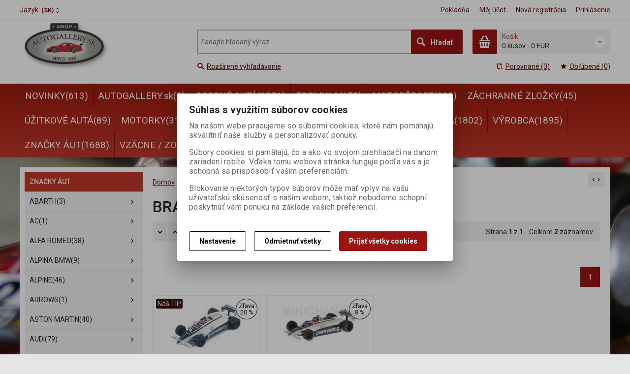

--- FILE ---
content_type: text/html; charset=utf-8
request_url: https://scorpio-models.sk/znacky_aut/brabham/
body_size: 26388
content:
<!DOCTYPE html>
<!--[if lt IE 7]>      <html class="no-js toOld lt-ie9 lt-ie8 lt-ie7"> <![endif]-->
<!--[if IE 7]>         <html class="no-js toOld lt-ie9 lt-ie8"> <![endif]-->
<!--[if IE 8]>         <html class="no-js toOld lt-ie9"> <![endif]-->
<!--[if gt IE 8]><!--> <html class="no-js"> <!--<![endif]-->
<head id="ctl01_LayoutHead"><base href="https://scorpio-models.sk/inshop/">
 

        
    

        
        
    

          
      

                 
      

          
      
<!-- config.HideWizard: true -->

           
      
<script type="text/javascript">
    var EshopParams={
        'FilterAction' : '',
        'limitedlevels' : 1060,
        'Action' : 'DoChangeLevel',
        'BarTemplate' : "Catalogue.ascx",
        'SearchCover' : ".block.search .inner",
        'SearchInput' : '#q',
        'Inshop5Templates' : true,
        'firstRun' : false,
        'IsFriendlyFilterEnabled' : "False",
        'view' : {
            'DropDowLevelListType' : false,
            'LevelListFadeIn' : true,
            'HideWizard' : "True",
            'HideDesignerTopBar' : "True"
        },
        'RegType' : "all"
    }
</script>

        
        <script>
          EshopParams.CatalogAction="DoChangeLevel";
          EshopParams.SearchPhrase=false;
        </script>
    








        
    



                
                
        


        

           
      

                   
      

                   
      

    
               
          
  
<meta http-equiv="X-UA-Compatible" content="IE=edge">
<meta name="viewport" content="width=device-width, initial-scale=1">

<meta name="author" content="Autor šablony: Webecom s.r.o., autor aplikace: Zoner software, a. s. ">


<meta name="robots" content="all">
<link href="https://fonts.googleapis.com/css?family=Roboto:300,400,500,700" rel="stylesheet">
<!-- <link href="https://fonts.googleapis.com/css?family=Istok+Web:400,700" rel="stylesheet"> -->
<link href="https://fonts.googleapis.com/css?family=Open+Sans:300,400,600,700" rel="stylesheet">
<!-- <link href="https://fonts.googleapis.com/css?family=IBM+Plex+Sans:300,400,500,600,700" rel="stylesheet">
<link href="https://fonts.googleapis.com/css?family=Fira+Sans:300,400,500,600,700" rel="stylesheet">
<link href="https://fonts.googleapis.com/css?family=Hind+Guntur:300,400,500,600,700" rel="stylesheet"> -->
<link rel="alternate" type="application/rss+xml" title="ZBERATEĽSKÉ MODELY ÁUT - AutoGallery.sk" href="https://www.autogallery.sk/inshop/scripts/rss.aspx?langid=2">
<link rel="alternate" type="application/rss+xml" title="ZBERATEĽSKÉ MODELY ÁUT - AutoGallery.sk - AUTOGALLERY" href="https://www.autogallery.sk/inshop/scripts/rss.aspx?langid=2&amp;level=4">

<link rel="search" type="application/opensearchdescription+xml" title="AutoGallery.sk" href="https://www.autogallery.sk/inshop/scripts/opensearch.aspx">

<link rel="stylesheet" href="/inshop/Layout/libs/Semantic-UI/dist/components/modal.min.css">
<!-- plugins: -->
<link rel="stylesheet" type="text/css" href="/inshop/Layout/libs/inshop5/Semantic/transition.min.css">
<link rel="stylesheet" type="text/css" href="/inshop/Layout/libs/inshop5/Semantic/dimmer.min.css">
<link rel="stylesheet" href="/inshop/Layout/libs/inshop5/Plugins/owl-carousel2/assets/owl.carousel.css">
<link rel="stylesheet" href="/inshop/Layout/libs/inshop5/Plugins/select2/dist/css/select2.min.css">


        <link rel="stylesheet" type="text/css" href="/inshop/Layout/Schemata/inshop5basic/Lite/css/liteV1.css">
    

    
            <link rel="stylesheet" type="text/css" href="/inshop/Layout/Schemata/Inshop5Basic/custom.css?ver=1">
        
  

        
                
                <link rel="stylesheet" href="/inshop/Layout/Schemata/Inshop5Basic/theme.css?version=1603814904526">
            
    

<!--[if lt IE 9]>
            <script src="https://oss.maxcdn.com/html5shiv/3.7.2/html5shiv.min.js"></script>
            <script src="https://oss.maxcdn.com/respond/1.4.2/respond.min.js"></script>
<![endif]-->



<script src="/inshop/Layout/libs/inshop5/Plugins/modernizr-custom.js">
</script>
<script>
    window.dataLayer=window.dataLayer || [];
    function gtag() { dataLayer.push(arguments); }
    gtag('consent', 'default', {
      'ad_user_data': 'denied',
      'ad_personalization': 'denied',
      'ad_storage': 'denied',
      'analytics_storage': 'denied',
      'wait_for_update': 500,
    });
    gtag('js', new Date());
    gtag('config', 'UA-12975152-4');
    </script>
    

            
                        
        

<meta name="description" content="Máme skladom kovové a resin zberateľské modely BRABHAM v širokom sortimente. Nájdete u nás automodely MINICHAMPS, AUTOART, NOREV a iné už od roku 1998..." />
<meta name="keywords" content="auto modely, kovove modely, kovové modely, kovové modely áut, kovove modely aut, modely aut, model auta, model, modely, automodely, motorky, auto, auta, zberatelske, zberatelske modely, kvalitne modely, model auta, helma, pretekarske auta, uzitkove auta, cestne, formula 1, f1, scorpio, models, scorpio-models, scorpio-models.sk, darcek, darceky, darek, vojenske, zavodne, kovove automodely, minichamps, autoart, schuco, spark, kyosho, ixo, brumm, premium models, jcollection, bizzare, norev, formula, formule, pekny darcek, ferrari, porsche, vw, bmw, mercedes, autogallery, autogalery, autogaleria, darcekova predajna, rossi, schummacher, vettel, hamilton, button, barichello, massa, alonso,rosberg, senna, red bull, torro rosso, mclaren, williams, scorpio models, autogallery, autickovo, auticka, auticko, modely auticok, scorpio international, commerce, scorpio international sro, lincoln, scorpiomodels, model auta, 1:18, 1:43, 1:87, 1:72, 1:64, 1:2, 1:6, volkswagen, modely aut 1:18, modely aut 1:43, modely aut 1:64, modely áut, zberatelske modely aut, autogallery bratislava, autogallery.sk, model 1:43, model 1:18, modely aut bratislava, minichamps modely, model formula 1, modely f1, norev modely, schuco modely, spark model, rally, rally model, rally modely, modely motocyklov, samochod, car, suzuki, honda, toyota, lexus, novinky, vianoce, darcek, darceky, vianocny darcek, najlepsi vianocny darcek, darcek pre muza, darcek pre chlapa, dar, najlepsi darcek, novinky, novinka, darcek na vienoce, vianočný darček" />
<title>
	
		        Modely áut BRABHAM | AutoGallery.sk
		   
</title>
</head>
<body class="just-page  page-Catalogue" id="LiteV1">

         

    
<div id="renderStyles"></div>
<div id="renderCustomStyles"></div>

        

    <!-- is IsAdmin: False -->
    <!-- is IsMerchant: False -->
    <!-- BarTemplate: Catalogue.ascx  -->
    <!-- Action: DoChangeLevel  -->
    <!-- FirstRunSetup  -->
    <!-- DropDowLevelListType: false  -->
    


 

    <div id="page-scroller" class="pusher">
        <div id="page-wrap">
            
            <div class="page_header_cover">   
                <header id="header">
	<div class="top">
	<div class="container with-padding">
		<div class="containerV2">	
					<ul class="nav national-navigation">
						        <li class="dropdown-menu-parent">
	<a type="button" class="ico ico-drop-down" data-toggle="dropdown" href="#">Jazyk: <span>(SK)</span></a>
	<ul class="dropdown-menu bdr" role="menu" aria-labelledby="language-dropdown-menu">
	    
	            <li> <a href="scripts/shop.aspx?action=DoChangeLanguage&amp;LangID=2"><span>Slovenčina</span></a></li>
	        
	            <li> <a href="scripts/shop.aspx?action=DoChangeLanguage&amp;LangID=3"><span>Deutsche</span></a></li>
	        
	            <li> <a href="scripts/shop.aspx?action=DoChangeLanguage&amp;LangID=4"><span>English</span></a></li>
	        
	</ul>
</li> 

					</ul>
			<ul class="nav user-navigation">
						<li class="checkout"><a href="/inshop/scripts/shop.aspx?action=showcheckout" >Pokladňa</a></li>
										
								<li class="account"><a href="/inshop/scripts/shop.aspx?action=Login" >Môj účet</a></li>
								<li class="registration"><a href="/inshop/scripts/shop.aspx?action=registernewsubject" >Nová registrácia</a></li>
								<li class="account-login"><a href="/inshop/scripts/shop.aspx?action=Login" >Prihlásenie</a></li>
									
			</ul>
		</div> <!-- containerV2 -->
	</div> <!-- container -->
</div> 

	<div class="content">
		<div class="container with-padding">
			<div class="containerV2">
			<div class="cover">
				<div class="logo" id="uploadlogo_">
					<a href="/"><picture>
	<source srcset="/inshop/layout/schemata/INSHOP5BASIC/images/AG-logo-web-NEW.jpg.webp?timestamp=20201027045741&amp;w=480" media="(max-width: 480px)" type="image/webp">
	<source srcset="/inshop/layout/schemata/INSHOP5BASIC/images/AG-logo-web-NEW.jpg.webp?timestamp=20201027045741&amp;w=640" media="(max-width: 640px)" type="image/webp">
	<source srcset="/inshop/layout/schemata/INSHOP5BASIC/images/AG-logo-web-NEW.jpg.webp?timestamp=20201027045741" type="image/webp">
	<source srcset="/inshop/layout/schemata/INSHOP5BASIC/images/AG-logo-web-NEW.jpg?timestamp=20201027045741&amp;w=480" media="(max-width: 480px)">
	<source srcset="/inshop/layout/schemata/INSHOP5BASIC/images/AG-logo-web-NEW.jpg?timestamp=20201027045741&amp;w=640" media="(max-width: 640px)">
	<source srcset="/inshop/layout/schemata/INSHOP5BASIC/images/AG-logo-web-NEW.jpg?timestamp=20201027045741">
	<img class="lazyload " data-src="/inshop/layout/schemata/INSHOP5BASIC/images/AG-logo-web-NEW.jpg?timestamp=20201027045741" alt="AG-logo-web-NEW.jpg">
</picture></a>
				</div> <!-- logo -->
				<div class="blocks">
					<div class="block-list">
						<div class="block levels">
							<div class="inner">
								<a class="bdr" id="show-mobile-bar" href="#">Menu</a>
							</div> <!-- inner -->
						</div> <!-- block -->
						<div class="block search">
							<div class="inner">
								    <form id="ctl01_ctl47_ctl00_simplesearch" method="get" action="/inshop/scripts/search.aspx">
<div>

								        <input name="q" type="text" id="q" placeholder="Zadajte hľadaný výraz" class="form-control" />
								        <div class="button bdr"><button id="ctl01_ctl47_ctl00_ctl06_ctl06" class="btn MainColor"><i class="is-icon icon-search"></i> <span>Hľadať</span></button></div> <!-- button -->
								    </div>
</form>
							</div> <!-- inner -->
						</div> <!-- block search -->
						
                <div class="block cart">
                    <a href="/inshop/scripts/shop.aspx?action=showshoppingcart" class="inner bdr">
                        <div class="is-icon icon-cart bdr">  </div> <!-- icon -->
                        <div class="summary">
                            <span class="monitor">
                                <strong>Košík</strong>
                                0 kusov
                                <span class="sep">-</span>
                                <span class="price">0&nbsp;EUR</span>
                            <span class="device"><strong>0</strong></span>
                        </div> <!-- summary -->
                    </a> <!-- inner -->
                </div> <!-- block cart -->
             

					</div> <!-- block-list -->
					<div class="links">
								<ul class="link search">
									<li><a href="/inshop/scripts/shop.aspx?action=AdvancedSearch" ><i class="text-icon icon-search"></i>Rozšírené vyhľadávanie</a></li>
								</ul> <!-- link search -->
						<ul class="link cart">
									<li><a href="/inshop/scripts/shop.aspx?action=ViewTemplate&amp;Path=CompareList" ><i class="text-icon icon-compare"></i>Porovnané (0) </a></li>
									<li><a href="/inshop/scripts/shop.aspx?action=ShowBookmarkedProducts" ><i class="text-icon icon-bookmark"></i>Obľúbené (0)</a></li>
						</ul> <!-- link search -->
					</div> <!-- links -->
				</div> <!-- bloks -->
			</div> <!-- cover -->
			</div> <!-- containerV2 -->
		</div> <!-- container -->
	</div> <!-- content -->
</header> 

                <div class="horizontal-levels device-sidebar isp sidebar">
		<div class="device-search">
    <form id="ctl01_ctl48_ctl00_ctl06_ctl00_simplesearch1" method="post" action="/inshop/scripts/shop.aspx">
<div>
<input type='hidden' name='Shop.Form'  value='ctl01_ctl48_ctl00_ctl06_ctl00_simplesearch1' />
<input type='hidden' name='__VIEWSTATE'  value='' />
<input type='hidden' name='__EVENTTARGET'  value='' />
<input type='hidden' name='__EVENTARGUMENT'  value='' />
<script type='text/javascript'>
<!--
	function doPostBack_ctl01_ctl48_ctl00_ctl06_ctl00_simplesearch1(eventTarget, eventArgument) {
		var theForm = document.getElementById('ctl01_ctl48_ctl00_ctl06_ctl00_simplesearch1');
		theForm.__EVENTTARGET.value = eventTarget;
		theForm.__EVENTARGUMENT.value = eventArgument;
		 if (document.createEvent && theForm.dispatchEvent)
		 {
			  var evt = document.createEvent("HTMLEvents");
			  evt.initEvent("submit", false, true);
			  theForm.dispatchEvent(evt);
		 }
		theForm.submit();
	}
//-->
</script>

    	        <input name="searchphrase" type="text" id="searchphrase" class="form-control trnsp" />
    		    <input type="hidden" value="true" name="ShowProductsFromSubLevels" >
    	        <button id="ctl01_ctl48_ctl00_ctl06_ctl00_ctl01_ctl01" onclick="doPostBack_ctl01_ctl48_ctl00_ctl06_ctl00_simplesearch1(&#39;ctl01&#39;,&#39;Action=DoSearch&#39;); return false" class="trnsp"><span class="is-icon icon-search"></span></button><input name="action" type="hidden" value="DoSearch" /> <!-- button -->
    </div>
</form>
</div> <!-- device-search --> 

		<div class="niceScroll">
			<div class="levels-container"> 
				<div class="level-list HorizontalMenu effect-fadeDown">
							
							<div class="inner">
								<ul Class="level-1" id="ctl04"><li class="level-1 has-children"><a href="/novinky/" class="level-1 has-children" id="ctl04LevelId-938">NOVINKY(613)</a><ul id="ctl04subLevelId-938" class="sub-menu level-2 has-children"><li class="sub-menu level-2"><a href="/novinky/marec_2025/" class="sub-menu level-2" id="ctl04LevelId-1489">MAREC 2025(233)</a></li></ul><a class="collapse collapsed" data-toggle="collapse" data-parent="#ctl04subLevelId-343" href="#ctl04subLevelId-938"></a></li><li class="level-1"><a href="/autogallery.sk/" class="level-1" id="ctl04LevelId-1494">AUTOGALLERY.sk(3)</a></li><li class="level-1 has-children"><a href="/osobne_auta/" class="level-1 has-children" id="ctl04LevelId-347">OSOBNÉ AUTÁ(1271)</a><ul id="ctl04subLevelId-347" class="sub-menu level-2 has-children"><li class="sub-menu level-2"><a href="/osobne_auta/1-12/" class="sub-menu level-2" id="ctl04LevelId-770">1:12(3)</a></li><li class="sub-menu level-2"><a href="/osobne_auta/1-18/" class="sub-menu level-2" id="ctl04LevelId-763">1:18(645)</a></li><li class="sub-menu level-2"><a href="/osobne_auta/1-43/" class="sub-menu level-2" id="ctl04LevelId-762">1:43(452)</a></li><li class="sub-menu level-2"><a href="/osobne_auta/1-87/" class="sub-menu level-2" id="ctl04LevelId-764">1:87(45)</a></li><li class="sub-menu level-2"><a href="/osobne_auta/1-72/" class="sub-menu level-2" id="ctl04LevelId-765">1:72(7)</a></li><li class="sub-menu level-2"><a href="/osobne_auta/1-64/" class="sub-menu level-2" id="ctl04LevelId-766">1:64(24)</a></li><li class="sub-menu level-2"><a href="/osobne_auta/1-90_piccolo/" class="sub-menu level-2" id="ctl04LevelId-767">1:90 PICCOLO(20)</a></li><li class="sub-menu level-2"><a href="/osobne_auta/1-24/" class="sub-menu level-2" id="ctl04LevelId-769">1:24(7)</a></li><li class="sub-menu level-2"><a href="/osobne_auta/supersporty/" class="sub-menu level-2" id="ctl04LevelId-956">SUPERŠPORTY(429)</a></li><li class="sub-menu level-2"><a href="/osobne_auta/moderne/" class="sub-menu level-2" id="ctl04LevelId-963">MODERNÉ(606)</a></li><li class="sub-menu level-2"><a href="/osobne_auta/socialisticke/" class="sub-menu level-2" id="ctl04LevelId-954">SOCIALISTICKÉ(15)</a></li><li class="sub-menu level-2"><a href="/osobne_auta/americke_auta/" class="sub-menu level-2" id="ctl04LevelId-955">AMERICKÉ AUTÁ(75)</a></li><li class="sub-menu level-2"><a href="/osobne_auta/youngtimer/" class="sub-menu level-2" id="ctl04LevelId-1315">YOUNGTIMER(351)</a></li><li class="sub-menu level-2"><a href="/osobne_auta/oldtimer/" class="sub-menu level-2" id="ctl04LevelId-958">OLDTIMER(121)</a></li><li class="sub-menu level-2"><a href="/osobne_auta/koncepty/" class="sub-menu level-2" id="ctl04LevelId-957">KONCEPTY(59)</a></li><li class="sub-menu level-2"><a href="/osobne_auta/offroad/" class="sub-menu level-2" id="ctl04LevelId-1316">OFFROAD(54)</a></li></ul><a class="collapse collapsed" data-toggle="collapse" data-parent="#ctl04subLevelId-343" href="#ctl04subLevelId-347"></a></li><li class="level-1 has-children"><a href="/formula/" class="level-1 has-children" id="ctl04LevelId-354">FORMULA(179)</a><ul id="ctl04subLevelId-354" class="sub-menu level-2 has-children"><li class="sub-menu level-2"><a href="/formula/1-18/" class="sub-menu level-2" id="ctl04LevelId-749">1:18(46)</a></li><li class="sub-menu level-2"><a href="/formula/1-43/" class="sub-menu level-2" id="ctl04LevelId-748">1:43(112)</a></li><li class="sub-menu level-2"><a href="/formula/1-24/" class="sub-menu level-2" id="ctl04LevelId-930">1:24(3)</a></li><li class="sub-menu level-2"><a href="/formula/1-64/" class="sub-menu level-2" id="ctl04LevelId-750">1:64(2)</a></li><li class="sub-menu level-2"><a href="/formula/1-90_piccolo/" class="sub-menu level-2" id="ctl04LevelId-752">1:90 PICCOLO(2)</a></li><li class="sub-menu level-2"><a href="/formula/majster_sveta/" class="sub-menu level-2" id="ctl04LevelId-1291">MAJSTER SVETA(26)</a></li><li class="sub-menu level-2"><a href="/formula/vitaz_zavodu/" class="sub-menu level-2" id="ctl04LevelId-1292">VÍŤAZ ZÁVODU(51)</a></li></ul><a class="collapse collapsed" data-toggle="collapse" data-parent="#ctl04subLevelId-343" href="#ctl04subLevelId-354"></a></li><li class="level-1 has-children"><a href="/motorsport/" class="level-1 has-children" id="ctl04LevelId-346">MOTORŠPORT(399)</a><ul id="ctl04subLevelId-346" class="sub-menu level-2 has-children"><li class="sub-menu level-2 has-children"><a href="/motorsport/majstri_sveta/" class="sub-menu level-2 has-children" id="ctl04LevelId-932">MAJSTRI SVETA(71)</a><ul id="ctl04subLevelId-932" class="sub-menu level-3 has-children"><li class="sub-menu level-3"><a href="/motorsport/majstri_sveta/formula/" class="sub-menu level-3" id="ctl04LevelId-934">FORMULA(10)</a></li><li class="sub-menu level-3"><a href="/motorsport/majstri_sveta/le_mans/" class="sub-menu level-3" id="ctl04LevelId-935">Le MANS(31)</a></li><li class="sub-menu level-3"><a href="/motorsport/majstri_sveta/rally/" class="sub-menu level-3" id="ctl04LevelId-936">RALLY(4)</a></li><li class="sub-menu level-3"><a href="/motorsport/majstri_sveta/dtm_a_ine/" class="sub-menu level-3" id="ctl04LevelId-937">DTM a iné(15)</a></li></ul><a class="collapse collapsed" data-toggle="collapse" data-parent="#ctl04subLevelId-346" href="#ctl04subLevelId-932"></a></li><li class="sub-menu level-2"><a href="/motorsport/okruhove_auta/" class="sub-menu level-2" id="ctl04LevelId-959">OKRUHOVÉ AUTÁ(208)</a></li><li class="sub-menu level-2"><a href="/motorsport/rally/" class="sub-menu level-2" id="ctl04LevelId-960">RALLY(89)</a></li><li class="sub-menu level-2"><a href="/motorsport/vitazi/" class="sub-menu level-2" id="ctl04LevelId-946">VÍŤAZI(69)</a></li><li class="sub-menu level-2"><a href="/motorsport/1-18/" class="sub-menu level-2" id="ctl04LevelId-754">1:18(113)</a></li><li class="sub-menu level-2"><a href="/motorsport/1-43/" class="sub-menu level-2" id="ctl04LevelId-753">1:43(187)</a></li><li class="sub-menu level-2"><a href="/motorsport/1-64/" class="sub-menu level-2" id="ctl04LevelId-755">1:64(1)</a></li><li class="sub-menu level-2"><a href="/motorsport/1-87/" class="sub-menu level-2" id="ctl04LevelId-757">1:87(15)</a></li><li class="sub-menu level-2"><a href="/motorsport/1-24/" class="sub-menu level-2" id="ctl04LevelId-759">1:24(7)</a></li><li class="sub-menu level-2"><a href="/motorsport/1-90_piccolo/" class="sub-menu level-2" id="ctl04LevelId-761">1:90 PICCOLO(1)</a></li></ul><a class="collapse collapsed" data-toggle="collapse" data-parent="#ctl04subLevelId-343" href="#ctl04subLevelId-346"></a></li><li class="level-1 has-children"><a href="/zachranne_zlozky/" class="level-1 has-children" id="ctl04LevelId-950">ZÁCHRANNÉ ZLOŽKY(45)</a><ul id="ctl04subLevelId-950" class="sub-menu level-2 has-children"><li class="sub-menu level-2"><a href="/zachranne_zlozky/hasici/" class="sub-menu level-2" id="ctl04LevelId-952">HASIČI(5)</a></li><li class="sub-menu level-2"><a href="/zachranne_zlozky/policia/" class="sub-menu level-2" id="ctl04LevelId-951">POLÍCIA(23)</a></li><li class="sub-menu level-2"><a href="/zachranne_zlozky/sanitky/" class="sub-menu level-2" id="ctl04LevelId-953">SANITKY(6)</a></li><li class="sub-menu level-2 has-children"><a href="/zachranne_zlozky/vojenska_technika/" class="sub-menu level-2 has-children" id="ctl04LevelId-350">VOJENSKÁ TECHNIKA(13)</a><ul id="ctl04subLevelId-350" class="sub-menu level-3 has-children"><li class="sub-menu level-3"><a href="/zachranne_zlozky/vojenska_technika/1-35/" class="sub-menu level-3" id="ctl04LevelId-788">1:35(9)</a></li><li class="sub-menu level-3"><a href="/zachranne_zlozky/vojenska_technika/1-43/" class="sub-menu level-3" id="ctl04LevelId-789">1:43(1)</a></li></ul><a class="collapse collapsed" data-toggle="collapse" data-parent="#ctl04subLevelId-950" href="#ctl04subLevelId-350"></a></li></ul><a class="collapse collapsed" data-toggle="collapse" data-parent="#ctl04subLevelId-343" href="#ctl04subLevelId-950"></a></li><li class="level-1 has-children"><a href="/uzitkove_auta/" class="level-1 has-children" id="ctl04LevelId-353">ÚŽITKOVÉ AUTÁ(89)</a><ul id="ctl04subLevelId-353" class="sub-menu level-2 has-children"><li class="sub-menu level-2"><a href="/uzitkove_auta/nakladne_auta/" class="sub-menu level-2" id="ctl04LevelId-984">NÁKLADNÉ AUTÁ(47)</a></li><li class="sub-menu level-2"><a href="/uzitkove_auta/autobusy/" class="sub-menu level-2" id="ctl04LevelId-947">AUTOBUSY(21)</a></li><li class="sub-menu level-2"><a href="/uzitkove_auta/kamiony/" class="sub-menu level-2" id="ctl04LevelId-949">KAMIÓNY(26)</a></li><li class="sub-menu level-2"><a href="/uzitkove_auta/farmarske_stroje/" class="sub-menu level-2" id="ctl04LevelId-948">FARMÁRSKE STROJE(5)</a></li><li class="sub-menu level-2"><a href="/uzitkove_auta/1-18/" class="sub-menu level-2" id="ctl04LevelId-772">1:18(8)</a></li><li class="sub-menu level-2"><a href="/uzitkove_auta/1-43/" class="sub-menu level-2" id="ctl04LevelId-771">1:43(28)</a></li><li class="sub-menu level-2"><a href="/uzitkove_auta/1-87/" class="sub-menu level-2" id="ctl04LevelId-773">1:87(12)</a></li><li class="sub-menu level-2"><a href="/uzitkove_auta/1-72/" class="sub-menu level-2" id="ctl04LevelId-774">1:72(2)</a></li><li class="sub-menu level-2"><a href="/uzitkove_auta/1-24/" class="sub-menu level-2" id="ctl04LevelId-776">1:24(12)</a></li></ul><a class="collapse collapsed" data-toggle="collapse" data-parent="#ctl04subLevelId-343" href="#ctl04subLevelId-353"></a></li><li class="level-1 has-children"><a href="/motorky/" class="level-1 has-children" id="ctl04LevelId-352">MOTORKY(31)</a><ul id="ctl04subLevelId-352" class="sub-menu level-2 has-children"><li class="sub-menu level-2"><a href="/motorky/zavodne_motorky/" class="sub-menu level-2" id="ctl04LevelId-961">ZÁVODNÉ MOTORKY(19)</a></li><li class="sub-menu level-2"><a href="/motorky/cestne_motorky/" class="sub-menu level-2" id="ctl04LevelId-966">CESTNÉ MOTORKY(5)</a></li><li class="sub-menu level-2"><a href="/motorky/1-12/" class="sub-menu level-2" id="ctl04LevelId-778">1:12(18)</a></li><li class="sub-menu level-2"><a href="/motorky/1-24/" class="sub-menu level-2" id="ctl04LevelId-781">1:24(7)</a></li><li class="sub-menu level-2"><a href="/motorky/1-8_helmy/" class="sub-menu level-2" id="ctl04LevelId-783">1:8 HELMY(2)</a></li><li class="sub-menu level-2"><a href="/motorky/1-2_helmy/" class="sub-menu level-2" id="ctl04LevelId-785">1:2 HELMY(1)</a></li></ul><a class="collapse collapsed" data-toggle="collapse" data-parent="#ctl04subLevelId-343" href="#ctl04subLevelId-352"></a></li><li class="level-1 has-children"><a href="/lietadla/" class="level-1 has-children" id="ctl04LevelId-348">LIETADLÁ(4)</a><ul id="ctl04subLevelId-348" class="sub-menu level-2 has-children"><li class="sub-menu level-2"><a href="/lietadla/1-600/" class="sub-menu level-2" id="ctl04LevelId-792">1:600(3)</a></li><li class="sub-menu level-2"><a href="/lietadla/1-200/" class="sub-menu level-2" id="ctl04LevelId-794">1:200(1)</a></li></ul><a class="collapse collapsed" data-toggle="collapse" data-parent="#ctl04subLevelId-343" href="#ctl04subLevelId-348"></a></li><li class="level-1 has-children"><a href="/doplnky/" class="level-1 has-children" id="ctl04LevelId-344">DOPLNKY(57)</a><ul id="ctl04subLevelId-344" class="sub-menu level-2 has-children"><li class="sub-menu level-2"><a href="/doplnky/privesky_a_klucenky/" class="sub-menu level-2" id="ctl04LevelId-804">PRÍVESKY A KĽÚČENKY(10)</a></li><li class="sub-menu level-2 has-children"><a href="/doplnky/helmy/" class="sub-menu level-2 has-children" id="ctl04LevelId-349">HELMY(9)</a><ul id="ctl04subLevelId-349" class="sub-menu level-3 has-children"><li class="sub-menu level-3"><a href="/doplnky/helmy/1-2/" class="sub-menu level-3" id="ctl04LevelId-801">1:2(1)</a></li><li class="sub-menu level-3"><a href="/doplnky/helmy/1-8/" class="sub-menu level-3" id="ctl04LevelId-803">1:8(7)</a></li></ul><a class="collapse collapsed" data-toggle="collapse" data-parent="#ctl04subLevelId-344" href="#ctl04subLevelId-349"></a></li><li class="sub-menu level-2 has-children"><a href="/doplnky/figuriny/" class="sub-menu level-2 has-children" id="ctl04LevelId-345">FIGURÍNY(9)</a><ul id="ctl04subLevelId-345" class="sub-menu level-3 has-children"><li class="sub-menu level-3"><a href="/doplnky/figuriny/1-12/" class="sub-menu level-3" id="ctl04LevelId-797">1:12(4)</a></li><li class="sub-menu level-3"><a href="/doplnky/figuriny/1-18/" class="sub-menu level-3" id="ctl04LevelId-798">1:18(1)</a></li><li class="sub-menu level-3"><a href="/doplnky/figuriny/ostatne_figuriny/" class="sub-menu level-3" id="ctl04LevelId-800">OSTATNÉ FIGURÍNY(1)</a></li></ul><a class="collapse collapsed" data-toggle="collapse" data-parent="#ctl04subLevelId-344" href="#ctl04subLevelId-345"></a></li><li class="sub-menu level-2"><a href="/doplnky/lampy_-_svetla/" class="sub-menu level-2" id="ctl04LevelId-787">LAMPY / SVETLÁ(5)</a></li><li class="sub-menu level-2"><a href="/doplnky/vitriny/" class="sub-menu level-2" id="ctl04LevelId-1285">VITRÍNY(1)</a></li><li class="sub-menu level-2"><a href="/doplnky/diorama/" class="sub-menu level-2" id="ctl04LevelId-1286">DIORAMA(2)</a></li></ul><a class="collapse collapsed" data-toggle="collapse" data-parent="#ctl04subLevelId-343" href="#ctl04subLevelId-344"></a></li><li class="level-1 has-children"><a href="/zlavy_a_akcie/" class="level-1 has-children" id="ctl04LevelId-945">ZĽAVY A AKCIE(38)</a><ul id="ctl04subLevelId-945" class="sub-menu level-2 has-children"><li class="sub-menu level-2"><a href="/zlavy_a_akcie/vypredaj_az_70/" class="sub-menu level-2" id="ctl04LevelId-942">VÝPREDAJ až 70%(37)</a></li></ul><a class="collapse collapsed" data-toggle="collapse" data-parent="#ctl04subLevelId-343" href="#ctl04subLevelId-945"></a></li><li class="level-1 has-children"><a href="/mierka/" class="level-1 has-children" id="ctl04LevelId-1014">MIERKA(1802)</a><ul id="ctl04subLevelId-1014" class="sub-menu level-2 has-children"><li class="sub-menu level-2"><a href="/mierka/mierka_1-18/" class="sub-menu level-2" id="ctl04LevelId-1000">Mierka 1:18(800)</a></li><li class="sub-menu level-2"><a href="/mierka/mierka_1-43/" class="sub-menu level-2" id="ctl04LevelId-1001">Mierka 1:43(793)</a></li><li class="sub-menu level-2"><a href="/mierka/mierka_1-64/" class="sub-menu level-2" id="ctl04LevelId-1003">Mierka 1:64(29)</a></li><li class="sub-menu level-2"><a href="/mierka/mierka_1-87/" class="sub-menu level-2" id="ctl04LevelId-1002">Mierka 1:87(73)</a></li><li class="sub-menu level-2"><a href="/mierka/mierka_1-2/" class="sub-menu level-2" id="ctl04LevelId-1008">Mierka 1:2(1)</a></li><li class="sub-menu level-2"><a href="/mierka/mierka_1-8/" class="sub-menu level-2" id="ctl04LevelId-1005">Mierka 1:8(20)</a></li><li class="sub-menu level-2"><a href="/mierka/mierka_1-12/" class="sub-menu level-2" id="ctl04LevelId-1004">Mierka 1:12(20)</a></li><li class="sub-menu level-2"><a href="/mierka/mierka_1-24/" class="sub-menu level-2" id="ctl04LevelId-1009">Mierka 1:24(36)</a></li><li class="sub-menu level-2"><a href="/mierka/mierka_1-72/" class="sub-menu level-2" id="ctl04LevelId-1012">Mierka 1:72(12)</a></li><li class="sub-menu level-2"><a href="/mierka/mierka_1-90/" class="sub-menu level-2" id="ctl04LevelId-1013">Mierka 1:90(25)</a></li><li class="sub-menu level-2"><a href="/mierka/mierka_1-200/" class="sub-menu level-2" id="ctl04LevelId-1010">Mierka 1:200(1)</a></li><li class="sub-menu level-2"><a href="/mierka/mierka_1-600/" class="sub-menu level-2" id="ctl04LevelId-1007">Mierka 1:600(3)</a></li></ul><a class="collapse collapsed" data-toggle="collapse" data-parent="#ctl04subLevelId-343" href="#ctl04subLevelId-1014"></a></li><li class="level-1 has-children"><a href="/vyrobca/" class="level-1 has-children" id="ctl04LevelId-1015">VÝROBCA(1895)</a><ul id="ctl04subLevelId-1015" class="sub-menu level-2 has-children"><li class="sub-menu level-2"><a href="/vyrobca/autogallery.sk/" class="sub-menu level-2" id="ctl04LevelId-1493">AUTOGALLERY.sk(3)</a></li><li class="sub-menu level-2"><a href="/vyrobca/almost_real/" class="sub-menu level-2" id="ctl04LevelId-1289">ALMOST REAL(5)</a></li><li class="sub-menu level-2"><a href="/vyrobca/autoart/" class="sub-menu level-2" id="ctl04LevelId-969">AUTOArt(94)</a></li><li class="sub-menu level-2"><a href="/vyrobca/minichamps/" class="sub-menu level-2" id="ctl04LevelId-970">MINICHAMPS(330)</a></li><li class="sub-menu level-2"><a href="/vyrobca/gt_spirit/" class="sub-menu level-2" id="ctl04LevelId-1028">GT SPIRIT(232)</a></li><li class="sub-menu level-2"><a href="/vyrobca/looksmart/" class="sub-menu level-2" id="ctl04LevelId-1310">LOOKSMART(1)</a></li><li class="sub-menu level-2"><a href="/vyrobca/matchbox/" class="sub-menu level-2" id="ctl04LevelId-980">MATCHBOX(1)</a></li><li class="sub-menu level-2"><a href="/vyrobca/vitesse/" class="sub-menu level-2" id="ctl04LevelId-981">VITESSE(13)</a></li><li class="sub-menu level-2"><a href="/vyrobca/neo/" class="sub-menu level-2" id="ctl04LevelId-983">NEO(8)</a></li><li class="sub-menu level-2"><a href="/vyrobca/corgi/" class="sub-menu level-2" id="ctl04LevelId-978">CORGI(12)</a></li><li class="sub-menu level-2"><a href="/vyrobca/best/" class="sub-menu level-2" id="ctl04LevelId-989">BEST(22)</a></li><li class="sub-menu level-2"><a href="/vyrobca/bang/" class="sub-menu level-2" id="ctl04LevelId-988">BANG(18)</a></li><li class="sub-menu level-2"><a href="/vyrobca/redline/" class="sub-menu level-2" id="ctl04LevelId-982">REDLINE(6)</a></li><li class="sub-menu level-2"><a href="/vyrobca/brumm/" class="sub-menu level-2" id="ctl04LevelId-976">BRUMM(15)</a></li><li class="sub-menu level-2"><a href="/vyrobca/artmodel/" class="sub-menu level-2" id="ctl04LevelId-992">ARTMODEL(8)</a></li><li class="sub-menu level-2"><a href="/vyrobca/mattel/" class="sub-menu level-2" id="ctl04LevelId-979">MATTEL(20)</a></li><li class="sub-menu level-2"><a href="/vyrobca/solido/" class="sub-menu level-2" id="ctl04LevelId-991">SOLIDO(624)</a></li><li class="sub-menu level-2"><a href="/vyrobca/schuco/" class="sub-menu level-2" id="ctl04LevelId-972">SCHUCO(186)</a></li><li class="sub-menu level-2"><a href="/vyrobca/bbr/" class="sub-menu level-2" id="ctl04LevelId-994">BBR(1)</a></li><li class="sub-menu level-2"><a href="/vyrobca/spark/" class="sub-menu level-2" id="ctl04LevelId-975">SPARK(70)</a></li><li class="sub-menu level-2"><a href="/vyrobca/kyosho/" class="sub-menu level-2" id="ctl04LevelId-987">KYOSHO(2)</a></li><li class="sub-menu level-2"><a href="/vyrobca/ixo/" class="sub-menu level-2" id="ctl04LevelId-974">IXO(66)</a></li><li class="sub-menu level-2"><a href="/vyrobca/norev/" class="sub-menu level-2" id="ctl04LevelId-973">NOREV(96)</a></li><li class="sub-menu level-2"><a href="/vyrobca/fujimi/" class="sub-menu level-2" id="ctl04LevelId-1017">FUJIMI(2)</a></li><li class="sub-menu level-2"><a href="/vyrobca/bizzare/" class="sub-menu level-2" id="ctl04LevelId-1018">BIZZARE(6)</a></li><li class="sub-menu level-2"><a href="/vyrobca/jcollection/" class="sub-menu level-2" id="ctl04LevelId-1019">JCOLLECTION(5)</a></li><li class="sub-menu level-2"><a href="/vyrobca/premium_models/" class="sub-menu level-2" id="ctl04LevelId-1023">PREMIUM MODELS(3)</a></li><li class="sub-menu level-2"><a href="/vyrobca/rio/" class="sub-menu level-2" id="ctl04LevelId-1024">RIO(5)</a></li><li class="sub-menu level-2"><a href="/vyrobca/m4/" class="sub-menu level-2" id="ctl04LevelId-1025">M4(2)</a></li><li class="sub-menu level-2"><a href="/vyrobca/otto/" class="sub-menu level-2" id="ctl04LevelId-1290">OTTO(40)</a></li><li class="sub-menu level-2"><a href="/vyrobca/motorhelix/" class="sub-menu level-2" id="ctl04LevelId-1426">MOTORHELIX(9)</a></li></ul><a class="collapse collapsed" data-toggle="collapse" data-parent="#ctl04subLevelId-343" href="#ctl04subLevelId-1015"></a></li><li class="level-1 has-children parentOfSelected"><a href="/znacky_aut/" class="level-1 has-children parentOfSelected" id="ctl04LevelId-1029">ZNAČKY ÁUT(1688)</a><ul id="ctl04subLevelId-1029" class="sub-menu level-2 has-children parentOfSelected"><li class="sub-menu level-2"><a href="/znacky_aut/abarth/" class="sub-menu level-2" id="ctl04LevelId-1032">ABARTH(3)</a></li><li class="sub-menu level-2"><a href="/znacky_aut/ac/" class="sub-menu level-2" id="ctl04LevelId-1033">AC(1)</a></li><li class="sub-menu level-2"><a href="/znacky_aut/alfa_romeo/" class="sub-menu level-2" id="ctl04LevelId-1034">ALFA ROMEO(38)</a></li><li class="sub-menu level-2"><a href="/znacky_aut/alpina_bmw/" class="sub-menu level-2" id="ctl04LevelId-1036">ALPINA BMW(9)</a></li><li class="sub-menu level-2"><a href="/znacky_aut/alpine/" class="sub-menu level-2" id="ctl04LevelId-1037">ALPINE(46)</a></li><li class="sub-menu level-2"><a href="/znacky_aut/arrows/" class="sub-menu level-2" id="ctl04LevelId-1041">ARROWS(1)</a></li><li class="sub-menu level-2"><a href="/znacky_aut/aston_martin/" class="sub-menu level-2" id="ctl04LevelId-1042">ASTON MARTIN(40)</a></li><li class="sub-menu level-2"><a href="/znacky_aut/audi/" class="sub-menu level-2" id="ctl04LevelId-1043">AUDI(79)</a></li><li class="sub-menu level-2"><a href="/znacky_aut/austin_healey/" class="sub-menu level-2" id="ctl04LevelId-1044">AUSTIN HEALEY(2)</a></li><li class="sub-menu level-2"><a href="/znacky_aut/austin/" class="sub-menu level-2" id="ctl04LevelId-1045">AUSTIN(4)</a></li><li class="sub-menu level-2"><a href="/znacky_aut/auto_union/" class="sub-menu level-2" id="ctl04LevelId-1046">AUTO UNION(10)</a></li><li class="sub-menu level-2"><a href="/znacky_aut/autobianchi/" class="sub-menu level-2" id="ctl04LevelId-1047">AUTOBIANCHI(4)</a></li><li class="sub-menu level-2"><a href="/znacky_aut/bar/" class="sub-menu level-2" id="ctl04LevelId-1049">BAR(1)</a></li><li class="sub-menu level-2"><a href="/znacky_aut/batmobile/" class="sub-menu level-2" id="ctl04LevelId-1051">BATMOBILE(1)</a></li><li class="sub-menu level-2"><a href="/znacky_aut/benetton/" class="sub-menu level-2" id="ctl04LevelId-1052">BENETTON(3)</a></li><li class="sub-menu level-2"><a href="/znacky_aut/bentley/" class="sub-menu level-2" id="ctl04LevelId-1053">BENTLEY(9)</a></li><li class="sub-menu level-2"><a href="/znacky_aut/bmw/" class="sub-menu level-2" id="ctl04LevelId-1058">BMW(122)</a></li><li class="sub-menu level-2"><a href="/znacky_aut/borgward/" class="sub-menu level-2" id="ctl04LevelId-1059">BORGWARD(2)</a></li><li class="sub-menu level-2 selected"><a href="/znacky_aut/brabham/" class="sub-menu level-2 selected" id="ctl04LevelId-1060"><span class='selected'>BRABHAM(2)</span></a></li><li class="sub-menu level-2"><a href="/znacky_aut/brabus/" class="sub-menu level-2" id="ctl04LevelId-1061">BRABUS(11)</a></li><li class="sub-menu level-2"><a href="/znacky_aut/brm/" class="sub-menu level-2" id="ctl04LevelId-1063">BRM(4)</a></li><li class="sub-menu level-2"><a href="/znacky_aut/buessig/" class="sub-menu level-2" id="ctl04LevelId-1064">BUESSIG(2)</a></li><li class="sub-menu level-2"><a href="/znacky_aut/bugatti/" class="sub-menu level-2" id="ctl04LevelId-1065">BUGATTI(7)</a></li><li class="sub-menu level-2"><a href="/znacky_aut/cadillac/" class="sub-menu level-2" id="ctl04LevelId-1067">CADILLAC(3)</a></li><li class="sub-menu level-2"><a href="/znacky_aut/caterham/" class="sub-menu level-2" id="ctl04LevelId-1070">CATERHAM(1)</a></li><li class="sub-menu level-2"><a href="/znacky_aut/citroen/" class="sub-menu level-2" id="ctl04LevelId-1071">CITROEN(48)</a></li><li class="sub-menu level-2"><a href="/znacky_aut/cooper/" class="sub-menu level-2" id="ctl04LevelId-1073">COOPER(6)</a></li><li class="sub-menu level-2"><a href="/znacky_aut/corvette/" class="sub-menu level-2" id="ctl04LevelId-1075">CORVETTE(12)</a></li><li class="sub-menu level-2"><a href="/znacky_aut/courage/" class="sub-menu level-2" id="ctl04LevelId-1076">COURAGE(1)</a></li><li class="sub-menu level-2"><a href="/znacky_aut/creation/" class="sub-menu level-2" id="ctl04LevelId-1077">CREATION(1)</a></li><li class="sub-menu level-2"><a href="/znacky_aut/dacia/" class="sub-menu level-2" id="ctl04LevelId-1078">DACIA(7)</a></li><li class="sub-menu level-2"><a href="/znacky_aut/dallara/" class="sub-menu level-2" id="ctl04LevelId-1079">DALLARA(1)</a></li><li class="sub-menu level-2"><a href="/znacky_aut/datsun/" class="sub-menu level-2" id="ctl04LevelId-1080">DATSUN(2)</a></li><li class="sub-menu level-2"><a href="/znacky_aut/db/" class="sub-menu level-2" id="ctl04LevelId-1081">DB(1)</a></li><li class="sub-menu level-2"><a href="/znacky_aut/delage/" class="sub-menu level-2" id="ctl04LevelId-1083">DELAGE(1)</a></li><li class="sub-menu level-2"><a href="/znacky_aut/delorean/" class="sub-menu level-2" id="ctl04LevelId-1085">DELOREAN(1)</a></li><li class="sub-menu level-2"><a href="/znacky_aut/dkw/" class="sub-menu level-2" id="ctl04LevelId-1086">DKW(2)</a></li><li class="sub-menu level-2"><a href="/znacky_aut/dodge/" class="sub-menu level-2" id="ctl04LevelId-1087">DODGE(16)</a></li><li class="sub-menu level-2"><a href="/znacky_aut/ferrari/" class="sub-menu level-2" id="ctl04LevelId-1094">FERRARI(70)</a></li><li class="sub-menu level-2"><a href="/znacky_aut/fiat/" class="sub-menu level-2" id="ctl04LevelId-1095">FIAT(18)</a></li><li class="sub-menu level-2"><a href="/znacky_aut/force_india/" class="sub-menu level-2" id="ctl04LevelId-1097">FORCE INDIA(4)</a></li><li class="sub-menu level-2"><a href="/znacky_aut/ford/" class="sub-menu level-2" id="ctl04LevelId-1098">FORD(91)</a></li><li class="sub-menu level-2"><a href="/znacky_aut/gaz/" class="sub-menu level-2" id="ctl04LevelId-1102">GAZ(1)</a></li><li class="sub-menu level-2"><a href="/znacky_aut/gm/" class="sub-menu level-2" id="ctl04LevelId-1107">GM(1)</a></li><li class="sub-menu level-2"><a href="/znacky_aut/hanomag/" class="sub-menu level-2" id="ctl04LevelId-1112">HANOMAG(3)</a></li><li class="sub-menu level-2"><a href="/znacky_aut/haas/" class="sub-menu level-2" id="ctl04LevelId-1293">HAAS(3)</a></li><li class="sub-menu level-2"><a href="/znacky_aut/hhf/" class="sub-menu level-2" id="ctl04LevelId-1114">HHF(1)</a></li><li class="sub-menu level-2"><a href="/znacky_aut/honda/" class="sub-menu level-2" id="ctl04LevelId-1118">HONDA(14)</a></li><li class="sub-menu level-2"><a href="/znacky_aut/horch/" class="sub-menu level-2" id="ctl04LevelId-1119">HORCH(1)</a></li><li class="sub-menu level-2"><a href="/znacky_aut/hummer/" class="sub-menu level-2" id="ctl04LevelId-1122">HUMMER(2)</a></li><li class="sub-menu level-2"><a href="/znacky_aut/hymermobil/" class="sub-menu level-2" id="ctl04LevelId-1123">HYMERMOBIL(1)</a></li><li class="sub-menu level-2"><a href="/znacky_aut/chapparal/" class="sub-menu level-2" id="ctl04LevelId-1125">CHAPPARAL(1)</a></li><li class="sub-menu level-2"><a href="/znacky_aut/chevrolet/" class="sub-menu level-2" id="ctl04LevelId-1129">CHEVROLET(15)</a></li><li class="sub-menu level-2"><a href="/znacky_aut/chrysler/" class="sub-menu level-2" id="ctl04LevelId-1130">CHRYSLER(1)</a></li><li class="sub-menu level-2"><a href="/znacky_aut/ifa/" class="sub-menu level-2" id="ctl04LevelId-1131">IFA(1)</a></li><li class="sub-menu level-2"><a href="/znacky_aut/isuzu/" class="sub-menu level-2" id="ctl04LevelId-1137">ISUZU(1)</a></li><li class="sub-menu level-2"><a href="/znacky_aut/italy/" class="sub-menu level-2" id="ctl04LevelId-1138">ITALY(1)</a></li><li class="sub-menu level-2"><a href="/znacky_aut/jaguar/" class="sub-menu level-2" id="ctl04LevelId-1140">JAGUAR(11)</a></li><li class="sub-menu level-2"><a href="/znacky_aut/jeep/" class="sub-menu level-2" id="ctl04LevelId-1141">JEEP(2)</a></li><li class="sub-menu level-2"><a href="/znacky_aut/jordan/" class="sub-menu level-2" id="ctl04LevelId-1142">JORDAN(2)</a></li><li class="sub-menu level-2"><a href="/znacky_aut/ken_okuyama/" class="sub-menu level-2" id="ctl04LevelId-1145">KEN OKUYAMA(1)</a></li><li class="sub-menu level-2"><a href="/znacky_aut/koenigsegg/" class="sub-menu level-2" id="ctl04LevelId-1147">KOENIGSEGG(14)</a></li><li class="sub-menu level-2"><a href="/znacky_aut/lada/" class="sub-menu level-2" id="ctl04LevelId-1149">LADA(9)</a></li><li class="sub-menu level-2"><a href="/znacky_aut/lamborghini/" class="sub-menu level-2" id="ctl04LevelId-1150">LAMBORGHINI(26)</a></li><li class="sub-menu level-2"><a href="/znacky_aut/lancia/" class="sub-menu level-2" id="ctl04LevelId-1151">LANCIA(7)</a></li><li class="sub-menu level-2"><a href="/znacky_aut/land_rover/" class="sub-menu level-2" id="ctl04LevelId-1152">LAND ROVER(5)</a></li><li class="sub-menu level-2"><a href="/znacky_aut/lanz/" class="sub-menu level-2" id="ctl04LevelId-1153">LANZ(1)</a></li><li class="sub-menu level-2"><a href="/znacky_aut/lexus/" class="sub-menu level-2" id="ctl04LevelId-1156">LEXUS(6)</a></li><li class="sub-menu level-2"><a href="/znacky_aut/lincoln/" class="sub-menu level-2" id="ctl04LevelId-1160">LINCOLN(1)</a></li><li class="sub-menu level-2"><a href="/znacky_aut/lola/" class="sub-menu level-2" id="ctl04LevelId-1161">LOLA(5)</a></li><li class="sub-menu level-2"><a href="/znacky_aut/london_taxi/" class="sub-menu level-2" id="ctl04LevelId-1163">LONDON TAXI(1)</a></li><li class="sub-menu level-2"><a href="/znacky_aut/lorraine_dietrich/" class="sub-menu level-2" id="ctl04LevelId-1164">LORRAINE DIETRICH(1)</a></li><li class="sub-menu level-2"><a href="/znacky_aut/lotus/" class="sub-menu level-2" id="ctl04LevelId-1162">LOTUS(12)</a></li><li class="sub-menu level-2"><a href="/znacky_aut/man/" class="sub-menu level-2" id="ctl04LevelId-1169">MAN(2)</a></li><li class="sub-menu level-2"><a href="/znacky_aut/march/" class="sub-menu level-2" id="ctl04LevelId-1172">MARCH(1)</a></li><li class="sub-menu level-2"><a href="/znacky_aut/maserati/" class="sub-menu level-2" id="ctl04LevelId-1174">MASERATI(6)</a></li><li class="sub-menu level-2"><a href="/znacky_aut/matra/" class="sub-menu level-2" id="ctl04LevelId-1175">MATRA(1)</a></li><li class="sub-menu level-2"><a href="/znacky_aut/mazda/" class="sub-menu level-2" id="ctl04LevelId-1177">MAZDA(2)</a></li><li class="sub-menu level-2"><a href="/znacky_aut/mclaren/" class="sub-menu level-2" id="ctl04LevelId-1178">MCLAREN(65)</a></li><li class="sub-menu level-2"><a href="/znacky_aut/mercedes/" class="sub-menu level-2" id="ctl04LevelId-1030">MERCEDES(142)</a></li><li class="sub-menu level-2"><a href="/znacky_aut/mg/" class="sub-menu level-2" id="ctl04LevelId-1182">MG(5)</a></li><li class="sub-menu level-2"><a href="/znacky_aut/mgb/" class="sub-menu level-2" id="ctl04LevelId-1183">MGB(1)</a></li><li class="sub-menu level-2"><a href="/znacky_aut/minardi/" class="sub-menu level-2" id="ctl04LevelId-1184">MINARDI(1)</a></li><li class="sub-menu level-2"><a href="/znacky_aut/mini/" class="sub-menu level-2" id="ctl04LevelId-1185">MINI(13)</a></li><li class="sub-menu level-2"><a href="/znacky_aut/mitsubishi/" class="sub-menu level-2" id="ctl04LevelId-1186">MITSUBISHI(2)</a></li><li class="sub-menu level-2"><a href="/znacky_aut/moskwich/" class="sub-menu level-2" id="ctl04LevelId-1189">MOSKWICH(1)</a></li><li class="sub-menu level-2"><a href="/znacky_aut/nissan/" class="sub-menu level-2" id="ctl04LevelId-1191">NISSAN(39)</a></li><li class="sub-menu level-2"><a href="/znacky_aut/opel/" class="sub-menu level-2" id="ctl04LevelId-1194">OPEL(14)</a></li><li class="sub-menu level-2"><a href="/znacky_aut/oreca/" class="sub-menu level-2" id="ctl04LevelId-1195">ORECA(1)</a></li><li class="sub-menu level-2"><a href="/znacky_aut/panhard/" class="sub-menu level-2" id="ctl04LevelId-1197">PANHARD(1)</a></li><li class="sub-menu level-2"><a href="/znacky_aut/peterbilit/" class="sub-menu level-2" id="ctl04LevelId-1200">PETERBILIT(1)</a></li><li class="sub-menu level-2"><a href="/znacky_aut/peugeot/" class="sub-menu level-2" id="ctl04LevelId-1201">PEUGEOT(46)</a></li><li class="sub-menu level-2"><a href="/znacky_aut/pilbeam/" class="sub-menu level-2" id="ctl04LevelId-1202">PILBEAM(1)</a></li><li class="sub-menu level-2"><a href="/znacky_aut/porsche/" class="sub-menu level-2" id="ctl04LevelId-1205">PORSCHE(234)</a></li><li class="sub-menu level-2"><a href="/znacky_aut/prost/" class="sub-menu level-2" id="ctl04LevelId-1206">PROST(1)</a></li><li class="sub-menu level-2"><a href="/znacky_aut/red_bull/" class="sub-menu level-2" id="ctl04LevelId-1210">RED BULL(10)</a></li><li class="sub-menu level-2"><a href="/znacky_aut/renault/" class="sub-menu level-2" id="ctl04LevelId-1211">RENAULT(80)</a></li><li class="sub-menu level-2"><a href="/znacky_aut/reynard/" class="sub-menu level-2" id="ctl04LevelId-1213">REYNARD(1)</a></li><li class="sub-menu level-2"><a href="/znacky_aut/rimac/" class="sub-menu level-2" id="ctl04LevelId-1427">RIMAC(1)</a></li><li class="sub-menu level-2"><a href="/znacky_aut/rolls_royce/" class="sub-menu level-2" id="ctl04LevelId-1215">ROLLS ROYCE(2)</a></li><li class="sub-menu level-2"><a href="/znacky_aut/rover/" class="sub-menu level-2" id="ctl04LevelId-1216">ROVER(2)</a></li><li class="sub-menu level-2"><a href="/znacky_aut/ruf/" class="sub-menu level-2" id="ctl04LevelId-1217">RUF(1)</a></li><li class="sub-menu level-2"><a href="/znacky_aut/SAAB/" class="sub-menu level-2" id="ctl04LevelId-1218">SAAB(2)</a></li><li class="sub-menu level-2"><a href="/znacky_aut/sachsenring/" class="sub-menu level-2" id="ctl04LevelId-1220">SACHSENRING(1)</a></li><li class="sub-menu level-2"><a href="/znacky_aut/saleen/" class="sub-menu level-2" id="ctl04LevelId-1221">SALEEN(1)</a></li><li class="sub-menu level-2"><a href="/znacky_aut/sauber/" class="sub-menu level-2" id="ctl04LevelId-1223">SAUBER(14)</a></li><li class="sub-menu level-2"><a href="/znacky_aut/scania/" class="sub-menu level-2" id="ctl04LevelId-1224">SCANIA(8)</a></li><li class="sub-menu level-2"><a href="/znacky_aut/seat/" class="sub-menu level-2" id="ctl04LevelId-1227">SEAT(1)</a></li><li class="sub-menu level-2"><a href="/znacky_aut/shelby/" class="sub-menu level-2" id="ctl04LevelId-1230">SHELBY(12)</a></li><li class="sub-menu level-2"><a href="/znacky_aut/simca/" class="sub-menu level-2" id="ctl04LevelId-1231">SIMCA(8)</a></li><li class="sub-menu level-2"><a href="/znacky_aut/skoda/" class="sub-menu level-2" id="ctl04LevelId-1232">SKODA(7)</a></li><li class="sub-menu level-2"><a href="/znacky_aut/somua/" class="sub-menu level-2" id="ctl04LevelId-1234">SOMUA(1)</a></li><li class="sub-menu level-2"><a href="/znacky_aut/spyker/" class="sub-menu level-2" id="ctl04LevelId-1237">SPYKER(2)</a></li><li class="sub-menu level-2"><a href="/znacky_aut/subaru/" class="sub-menu level-2" id="ctl04LevelId-1238">SUBARU(11)</a></li><li class="sub-menu level-2"><a href="/znacky_aut/super_aguri/" class="sub-menu level-2" id="ctl04LevelId-1240">SUPER AGURI(3)</a></li><li class="sub-menu level-2"><a href="/znacky_aut/suzuki/" class="sub-menu level-2" id="ctl04LevelId-1241">SUZUKI(1)</a></li><li class="sub-menu level-2"><a href="/znacky_aut/talbot/" class="sub-menu level-2" id="ctl04LevelId-1242">TALBOT(1)</a></li><li class="sub-menu level-2"><a href="/znacky_aut/tarpan/" class="sub-menu level-2" id="ctl04LevelId-1243">TARPAN(1)</a></li><li class="sub-menu level-2"><a href="/znacky_aut/tata/" class="sub-menu level-2" id="ctl04LevelId-1244">TATA(2)</a></li><li class="sub-menu level-2"><a href="/znacky_aut/tempo_matador/" class="sub-menu level-2" id="ctl04LevelId-1246">TEMPO MATADOR(2)</a></li><li class="sub-menu level-2"><a href="/znacky_aut/toro_rosso/" class="sub-menu level-2" id="ctl04LevelId-1248">TORO ROSSO(2)</a></li><li class="sub-menu level-2"><a href="/znacky_aut/toyota/" class="sub-menu level-2" id="ctl04LevelId-1249">TOYOTA(40)</a></li><li class="sub-menu level-2"><a href="/znacky_aut/trabant/" class="sub-menu level-2" id="ctl04LevelId-1251">TRABANT(3)</a></li><li class="sub-menu level-2"><a href="/znacky_aut/transporter/" class="sub-menu level-2" id="ctl04LevelId-1253">TRANSPORTER(1)</a></li><li class="sub-menu level-2"><a href="/znacky_aut/tyrrell/" class="sub-menu level-2" id="ctl04LevelId-1256">TYRRELL(5)</a></li><li class="sub-menu level-2"><a href="/znacky_aut/unimog/" class="sub-menu level-2" id="ctl04LevelId-1258">UNIMOG(1)</a></li><li class="sub-menu level-2"><a href="/znacky_aut/venturi/" class="sub-menu level-2" id="ctl04LevelId-1262">VENTURI(3)</a></li><li class="sub-menu level-2"><a href="/znacky_aut/volga/" class="sub-menu level-2" id="ctl04LevelId-1266">VOLGA(1)</a></li><li class="sub-menu level-2"><a href="/znacky_aut/volkswagen/" class="sub-menu level-2" id="ctl04LevelId-1267">VOLKSWAGEN(87)</a></li><li class="sub-menu level-2"><a href="/znacky_aut/volvo/" class="sub-menu level-2" id="ctl04LevelId-1268">VOLVO(13)</a></li><li class="sub-menu level-2"><a href="/znacky_aut/wartburg/" class="sub-menu level-2" id="ctl04LevelId-1271">WARTBURG(2)</a></li><li class="sub-menu level-2"><a href="/znacky_aut/webasto/" class="sub-menu level-2" id="ctl04LevelId-1272">WEBASTO(1)</a></li><li class="sub-menu level-2"><a href="/znacky_aut/williams/" class="sub-menu level-2" id="ctl04LevelId-1274">WILLIAMS(9)</a></li><li class="sub-menu level-2"><a href="/znacky_aut/yamaha/" class="sub-menu level-2" id="ctl04LevelId-1320">YAMAHA(8)</a></li><li class="sub-menu level-2"><a href="/znacky_aut/zis/" class="sub-menu level-2" id="ctl04LevelId-1281">ZIS(3)</a></li><li class="sub-menu level-2"><a href="/znacky_aut/ducati/" class="sub-menu level-2" id="ctl04LevelId-1287">DUCATI(3)</a></li><li class="sub-menu level-2"><a href="/znacky_aut/hennessey/" class="sub-menu level-2" id="ctl04LevelId-1312">HENNESSEY(1)</a></li><li class="sub-menu level-2"><a href="/znacky_aut/john_deere/" class="sub-menu level-2" id="ctl04LevelId-1457">JOHN DEERE(1)</a></li></ul><a class="collapse collapsed" data-toggle="collapse" data-parent="#ctl04subLevelId-343" href="#ctl04subLevelId-1029"></a></li><li class="level-1"><a href="/vzacne_-_zo_sukromnych_zbierok/" class="level-1" id="ctl04LevelId-1358">VZÁCNE / ZO SÚKROMNÝCH ZBIEROK(46)</a></li></ul>
							</div> <!-- inner -->
				</div> <!-- level-list -->
			</div> <!-- container with-padding -->
		</div> <!-- niceScroll -->
		<ul class="nav user-navigation">
					<li><a href="/inshop/scripts/shop.aspx?action=showcheckout" >Pokladňa</a></li>
						
							<li><a href="/inshop/scripts/shop.aspx?action=Login" >Môj účet</a></li>
							<li><a href="/inshop/scripts/shop.aspx?action=registernewsubject" >Nová registrácia</a></li>
							<li><a href="/inshop/scripts/shop.aspx?action=Login" >Prihlásenie</a></li>
									
		</ul>
</div> <!-- horizontal-levels device-sidebar --> 

             </div> <!-- page_header_cover -->
                <!-- Slider: OwlCarousel -->
                 
                <div id="main" class="columns-2">                        
                    <div class="container with-padding">
                            
                                                            
                            <div class="page-row containerV2">
                                
                                
                                            <div class="side-bar left-bar">
	<script >
		EshopParams.filterShowText="Zobraziť filter";
		EshopParams.filterHideText="Skryť filter";
	</script>
	<button class="blank-btn btn-link btn-filter">Zobraziť filter</button>
	<div class="device-search">
    <form id="ctl01_ctl49_ctl00_ctl00_ctl00_ctl06_ctl00_simplesearch1" method="post" action="/inshop/scripts/shop.aspx">
<div>
<input type='hidden' name='Shop.Form'  value='ctl01_ctl49_ctl00_ctl00_ctl00_ctl06_ctl00_simplesearch1' />
<input type='hidden' name='__VIEWSTATE'  value='' />
<input type='hidden' name='__EVENTTARGET'  value='' />
<input type='hidden' name='__EVENTARGUMENT'  value='' />
<script type='text/javascript'>
<!--
	function doPostBack_ctl01_ctl49_ctl00_ctl00_ctl00_ctl06_ctl00_simplesearch1(eventTarget, eventArgument) {
		var theForm = document.getElementById('ctl01_ctl49_ctl00_ctl00_ctl00_ctl06_ctl00_simplesearch1');
		theForm.__EVENTTARGET.value = eventTarget;
		theForm.__EVENTARGUMENT.value = eventArgument;
		 if (document.createEvent && theForm.dispatchEvent)
		 {
			  var evt = document.createEvent("HTMLEvents");
			  evt.initEvent("submit", false, true);
			  theForm.dispatchEvent(evt);
		 }
		theForm.submit();
	}
//-->
</script>

    	        <input name="searchphrase" type="text" id="searchphrase" class="form-control trnsp" />
    		    <input type="hidden" value="true" name="ShowProductsFromSubLevels" >
    	        <button id="ctl01_ctl49_ctl00_ctl00_ctl00_ctl06_ctl00_ctl01_ctl01" onclick="doPostBack_ctl01_ctl49_ctl00_ctl00_ctl00_ctl06_ctl00_simplesearch1(&#39;ctl01&#39;,&#39;Action=DoSearch&#39;); return false" class="trnsp"><span class="is-icon icon-search"></span></button><input name="action" type="hidden" value="DoSearch" /> <!-- button -->
    </div>
</form>
</div> <!-- device-search --> 

	<div class="niceScroll">
		        

		<div id="SidebarSubLevels" class="block active level-tree tab-pane">
			<div class="inner"> 
			            <div class="block-title">
					 		 <h4><span>ZNAČKY ÁUT</span></h4>  
						</div> <!-- BlockTitle  -->
			    <div id="subleve-bar" class="block-inner">
			    	<nav> 	
			    		<ul Class="level-1" id="ctl01"><li class="level-1"><a href="/znacky_aut/abarth/" class="level-1" id="ctl01LevelId-1032">ABARTH(3)</a></li><li class="level-1"><a href="/znacky_aut/ac/" class="level-1" id="ctl01LevelId-1033">AC(1)</a></li><li class="level-1"><a href="/znacky_aut/alfa_romeo/" class="level-1" id="ctl01LevelId-1034">ALFA ROMEO(38)</a></li><li class="level-1"><a href="/znacky_aut/alpina_bmw/" class="level-1" id="ctl01LevelId-1036">ALPINA BMW(9)</a></li><li class="level-1"><a href="/znacky_aut/alpine/" class="level-1" id="ctl01LevelId-1037">ALPINE(46)</a></li><li class="level-1"><a href="/znacky_aut/arrows/" class="level-1" id="ctl01LevelId-1041">ARROWS(1)</a></li><li class="level-1"><a href="/znacky_aut/aston_martin/" class="level-1" id="ctl01LevelId-1042">ASTON MARTIN(40)</a></li><li class="level-1"><a href="/znacky_aut/audi/" class="level-1" id="ctl01LevelId-1043">AUDI(79)</a></li><li class="level-1"><a href="/znacky_aut/austin_healey/" class="level-1" id="ctl01LevelId-1044">AUSTIN HEALEY(2)</a></li><li class="level-1"><a href="/znacky_aut/austin/" class="level-1" id="ctl01LevelId-1045">AUSTIN(4)</a></li><li class="level-1"><a href="/znacky_aut/auto_union/" class="level-1" id="ctl01LevelId-1046">AUTO UNION(10)</a></li><li class="level-1"><a href="/znacky_aut/autobianchi/" class="level-1" id="ctl01LevelId-1047">AUTOBIANCHI(4)</a></li><li class="level-1"><a href="/znacky_aut/bar/" class="level-1" id="ctl01LevelId-1049">BAR(1)</a></li><li class="level-1"><a href="/znacky_aut/batmobile/" class="level-1" id="ctl01LevelId-1051">BATMOBILE(1)</a></li><li class="level-1"><a href="/znacky_aut/benetton/" class="level-1" id="ctl01LevelId-1052">BENETTON(3)</a></li><li class="level-1"><a href="/znacky_aut/bentley/" class="level-1" id="ctl01LevelId-1053">BENTLEY(9)</a></li><li class="level-1"><a href="/znacky_aut/bmw/" class="level-1" id="ctl01LevelId-1058">BMW(122)</a></li><li class="level-1"><a href="/znacky_aut/borgward/" class="level-1" id="ctl01LevelId-1059">BORGWARD(2)</a></li><li class="level-1 selected"><a href="/znacky_aut/brabham/" class="level-1 selected" id="ctl01LevelId-1060"><span class='selected'>BRABHAM(2)</span></a></li><li class="level-1"><a href="/znacky_aut/brabus/" class="level-1" id="ctl01LevelId-1061">BRABUS(11)</a></li><li class="level-1"><a href="/znacky_aut/brm/" class="level-1" id="ctl01LevelId-1063">BRM(4)</a></li><li class="level-1"><a href="/znacky_aut/buessig/" class="level-1" id="ctl01LevelId-1064">BUESSIG(2)</a></li><li class="level-1"><a href="/znacky_aut/bugatti/" class="level-1" id="ctl01LevelId-1065">BUGATTI(7)</a></li><li class="level-1"><a href="/znacky_aut/cadillac/" class="level-1" id="ctl01LevelId-1067">CADILLAC(3)</a></li><li class="level-1"><a href="/znacky_aut/caterham/" class="level-1" id="ctl01LevelId-1070">CATERHAM(1)</a></li><li class="level-1"><a href="/znacky_aut/citroen/" class="level-1" id="ctl01LevelId-1071">CITROEN(48)</a></li><li class="level-1"><a href="/znacky_aut/cooper/" class="level-1" id="ctl01LevelId-1073">COOPER(6)</a></li><li class="level-1"><a href="/znacky_aut/corvette/" class="level-1" id="ctl01LevelId-1075">CORVETTE(12)</a></li><li class="level-1"><a href="/znacky_aut/courage/" class="level-1" id="ctl01LevelId-1076">COURAGE(1)</a></li><li class="level-1"><a href="/znacky_aut/creation/" class="level-1" id="ctl01LevelId-1077">CREATION(1)</a></li><li class="level-1"><a href="/znacky_aut/dacia/" class="level-1" id="ctl01LevelId-1078">DACIA(7)</a></li><li class="level-1"><a href="/znacky_aut/dallara/" class="level-1" id="ctl01LevelId-1079">DALLARA(1)</a></li><li class="level-1"><a href="/znacky_aut/datsun/" class="level-1" id="ctl01LevelId-1080">DATSUN(2)</a></li><li class="level-1"><a href="/znacky_aut/db/" class="level-1" id="ctl01LevelId-1081">DB(1)</a></li><li class="level-1"><a href="/znacky_aut/delage/" class="level-1" id="ctl01LevelId-1083">DELAGE(1)</a></li><li class="level-1"><a href="/znacky_aut/delorean/" class="level-1" id="ctl01LevelId-1085">DELOREAN(1)</a></li><li class="level-1"><a href="/znacky_aut/dkw/" class="level-1" id="ctl01LevelId-1086">DKW(2)</a></li><li class="level-1"><a href="/znacky_aut/dodge/" class="level-1" id="ctl01LevelId-1087">DODGE(16)</a></li><li class="level-1"><a href="/znacky_aut/ferrari/" class="level-1" id="ctl01LevelId-1094">FERRARI(70)</a></li><li class="level-1"><a href="/znacky_aut/fiat/" class="level-1" id="ctl01LevelId-1095">FIAT(18)</a></li><li class="level-1"><a href="/znacky_aut/force_india/" class="level-1" id="ctl01LevelId-1097">FORCE INDIA(4)</a></li><li class="level-1"><a href="/znacky_aut/ford/" class="level-1" id="ctl01LevelId-1098">FORD(91)</a></li><li class="level-1"><a href="/znacky_aut/gaz/" class="level-1" id="ctl01LevelId-1102">GAZ(1)</a></li><li class="level-1"><a href="/znacky_aut/gm/" class="level-1" id="ctl01LevelId-1107">GM(1)</a></li><li class="level-1"><a href="/znacky_aut/hanomag/" class="level-1" id="ctl01LevelId-1112">HANOMAG(3)</a></li><li class="level-1"><a href="/znacky_aut/haas/" class="level-1" id="ctl01LevelId-1293">HAAS(3)</a></li><li class="level-1"><a href="/znacky_aut/hhf/" class="level-1" id="ctl01LevelId-1114">HHF(1)</a></li><li class="level-1"><a href="/znacky_aut/honda/" class="level-1" id="ctl01LevelId-1118">HONDA(14)</a></li><li class="level-1"><a href="/znacky_aut/horch/" class="level-1" id="ctl01LevelId-1119">HORCH(1)</a></li><li class="level-1"><a href="/znacky_aut/hummer/" class="level-1" id="ctl01LevelId-1122">HUMMER(2)</a></li><li class="level-1"><a href="/znacky_aut/hymermobil/" class="level-1" id="ctl01LevelId-1123">HYMERMOBIL(1)</a></li><li class="level-1"><a href="/znacky_aut/chapparal/" class="level-1" id="ctl01LevelId-1125">CHAPPARAL(1)</a></li><li class="level-1"><a href="/znacky_aut/chevrolet/" class="level-1" id="ctl01LevelId-1129">CHEVROLET(15)</a></li><li class="level-1"><a href="/znacky_aut/chrysler/" class="level-1" id="ctl01LevelId-1130">CHRYSLER(1)</a></li><li class="level-1"><a href="/znacky_aut/ifa/" class="level-1" id="ctl01LevelId-1131">IFA(1)</a></li><li class="level-1"><a href="/znacky_aut/isuzu/" class="level-1" id="ctl01LevelId-1137">ISUZU(1)</a></li><li class="level-1"><a href="/znacky_aut/italy/" class="level-1" id="ctl01LevelId-1138">ITALY(1)</a></li><li class="level-1"><a href="/znacky_aut/jaguar/" class="level-1" id="ctl01LevelId-1140">JAGUAR(11)</a></li><li class="level-1"><a href="/znacky_aut/jeep/" class="level-1" id="ctl01LevelId-1141">JEEP(2)</a></li><li class="level-1"><a href="/znacky_aut/jordan/" class="level-1" id="ctl01LevelId-1142">JORDAN(2)</a></li><li class="level-1"><a href="/znacky_aut/ken_okuyama/" class="level-1" id="ctl01LevelId-1145">KEN OKUYAMA(1)</a></li><li class="level-1"><a href="/znacky_aut/koenigsegg/" class="level-1" id="ctl01LevelId-1147">KOENIGSEGG(14)</a></li><li class="level-1"><a href="/znacky_aut/lada/" class="level-1" id="ctl01LevelId-1149">LADA(9)</a></li><li class="level-1"><a href="/znacky_aut/lamborghini/" class="level-1" id="ctl01LevelId-1150">LAMBORGHINI(26)</a></li><li class="level-1"><a href="/znacky_aut/lancia/" class="level-1" id="ctl01LevelId-1151">LANCIA(7)</a></li><li class="level-1"><a href="/znacky_aut/land_rover/" class="level-1" id="ctl01LevelId-1152">LAND ROVER(5)</a></li><li class="level-1"><a href="/znacky_aut/lanz/" class="level-1" id="ctl01LevelId-1153">LANZ(1)</a></li><li class="level-1"><a href="/znacky_aut/lexus/" class="level-1" id="ctl01LevelId-1156">LEXUS(6)</a></li><li class="level-1"><a href="/znacky_aut/lincoln/" class="level-1" id="ctl01LevelId-1160">LINCOLN(1)</a></li><li class="level-1"><a href="/znacky_aut/lola/" class="level-1" id="ctl01LevelId-1161">LOLA(5)</a></li><li class="level-1"><a href="/znacky_aut/london_taxi/" class="level-1" id="ctl01LevelId-1163">LONDON TAXI(1)</a></li><li class="level-1"><a href="/znacky_aut/lorraine_dietrich/" class="level-1" id="ctl01LevelId-1164">LORRAINE DIETRICH(1)</a></li><li class="level-1"><a href="/znacky_aut/lotus/" class="level-1" id="ctl01LevelId-1162">LOTUS(12)</a></li><li class="level-1"><a href="/znacky_aut/man/" class="level-1" id="ctl01LevelId-1169">MAN(2)</a></li><li class="level-1"><a href="/znacky_aut/march/" class="level-1" id="ctl01LevelId-1172">MARCH(1)</a></li><li class="level-1"><a href="/znacky_aut/maserati/" class="level-1" id="ctl01LevelId-1174">MASERATI(6)</a></li><li class="level-1"><a href="/znacky_aut/matra/" class="level-1" id="ctl01LevelId-1175">MATRA(1)</a></li><li class="level-1"><a href="/znacky_aut/mazda/" class="level-1" id="ctl01LevelId-1177">MAZDA(2)</a></li><li class="level-1"><a href="/znacky_aut/mclaren/" class="level-1" id="ctl01LevelId-1178">MCLAREN(65)</a></li><li class="level-1"><a href="/znacky_aut/mercedes/" class="level-1" id="ctl01LevelId-1030">MERCEDES(142)</a></li><li class="level-1"><a href="/znacky_aut/mg/" class="level-1" id="ctl01LevelId-1182">MG(5)</a></li><li class="level-1"><a href="/znacky_aut/mgb/" class="level-1" id="ctl01LevelId-1183">MGB(1)</a></li><li class="level-1"><a href="/znacky_aut/minardi/" class="level-1" id="ctl01LevelId-1184">MINARDI(1)</a></li><li class="level-1"><a href="/znacky_aut/mini/" class="level-1" id="ctl01LevelId-1185">MINI(13)</a></li><li class="level-1"><a href="/znacky_aut/mitsubishi/" class="level-1" id="ctl01LevelId-1186">MITSUBISHI(2)</a></li><li class="level-1"><a href="/znacky_aut/moskwich/" class="level-1" id="ctl01LevelId-1189">MOSKWICH(1)</a></li><li class="level-1"><a href="/znacky_aut/nissan/" class="level-1" id="ctl01LevelId-1191">NISSAN(39)</a></li><li class="level-1"><a href="/znacky_aut/opel/" class="level-1" id="ctl01LevelId-1194">OPEL(14)</a></li><li class="level-1"><a href="/znacky_aut/oreca/" class="level-1" id="ctl01LevelId-1195">ORECA(1)</a></li><li class="level-1"><a href="/znacky_aut/panhard/" class="level-1" id="ctl01LevelId-1197">PANHARD(1)</a></li><li class="level-1"><a href="/znacky_aut/peterbilit/" class="level-1" id="ctl01LevelId-1200">PETERBILIT(1)</a></li><li class="level-1"><a href="/znacky_aut/peugeot/" class="level-1" id="ctl01LevelId-1201">PEUGEOT(46)</a></li><li class="level-1"><a href="/znacky_aut/pilbeam/" class="level-1" id="ctl01LevelId-1202">PILBEAM(1)</a></li><li class="level-1"><a href="/znacky_aut/porsche/" class="level-1" id="ctl01LevelId-1205">PORSCHE(234)</a></li><li class="level-1"><a href="/znacky_aut/prost/" class="level-1" id="ctl01LevelId-1206">PROST(1)</a></li><li class="level-1"><a href="/znacky_aut/red_bull/" class="level-1" id="ctl01LevelId-1210">RED BULL(10)</a></li><li class="level-1"><a href="/znacky_aut/renault/" class="level-1" id="ctl01LevelId-1211">RENAULT(80)</a></li><li class="level-1"><a href="/znacky_aut/reynard/" class="level-1" id="ctl01LevelId-1213">REYNARD(1)</a></li><li class="level-1"><a href="/znacky_aut/rimac/" class="level-1" id="ctl01LevelId-1427">RIMAC(1)</a></li><li class="level-1"><a href="/znacky_aut/rolls_royce/" class="level-1" id="ctl01LevelId-1215">ROLLS ROYCE(2)</a></li><li class="level-1"><a href="/znacky_aut/rover/" class="level-1" id="ctl01LevelId-1216">ROVER(2)</a></li><li class="level-1"><a href="/znacky_aut/ruf/" class="level-1" id="ctl01LevelId-1217">RUF(1)</a></li><li class="level-1"><a href="/znacky_aut/SAAB/" class="level-1" id="ctl01LevelId-1218">SAAB(2)</a></li><li class="level-1"><a href="/znacky_aut/sachsenring/" class="level-1" id="ctl01LevelId-1220">SACHSENRING(1)</a></li><li class="level-1"><a href="/znacky_aut/saleen/" class="level-1" id="ctl01LevelId-1221">SALEEN(1)</a></li><li class="level-1"><a href="/znacky_aut/sauber/" class="level-1" id="ctl01LevelId-1223">SAUBER(14)</a></li><li class="level-1"><a href="/znacky_aut/scania/" class="level-1" id="ctl01LevelId-1224">SCANIA(8)</a></li><li class="level-1"><a href="/znacky_aut/seat/" class="level-1" id="ctl01LevelId-1227">SEAT(1)</a></li><li class="level-1"><a href="/znacky_aut/shelby/" class="level-1" id="ctl01LevelId-1230">SHELBY(12)</a></li><li class="level-1"><a href="/znacky_aut/simca/" class="level-1" id="ctl01LevelId-1231">SIMCA(8)</a></li><li class="level-1"><a href="/znacky_aut/skoda/" class="level-1" id="ctl01LevelId-1232">SKODA(7)</a></li><li class="level-1"><a href="/znacky_aut/somua/" class="level-1" id="ctl01LevelId-1234">SOMUA(1)</a></li><li class="level-1"><a href="/znacky_aut/spyker/" class="level-1" id="ctl01LevelId-1237">SPYKER(2)</a></li><li class="level-1"><a href="/znacky_aut/subaru/" class="level-1" id="ctl01LevelId-1238">SUBARU(11)</a></li><li class="level-1"><a href="/znacky_aut/super_aguri/" class="level-1" id="ctl01LevelId-1240">SUPER AGURI(3)</a></li><li class="level-1"><a href="/znacky_aut/suzuki/" class="level-1" id="ctl01LevelId-1241">SUZUKI(1)</a></li><li class="level-1"><a href="/znacky_aut/talbot/" class="level-1" id="ctl01LevelId-1242">TALBOT(1)</a></li><li class="level-1"><a href="/znacky_aut/tarpan/" class="level-1" id="ctl01LevelId-1243">TARPAN(1)</a></li><li class="level-1"><a href="/znacky_aut/tata/" class="level-1" id="ctl01LevelId-1244">TATA(2)</a></li><li class="level-1"><a href="/znacky_aut/tempo_matador/" class="level-1" id="ctl01LevelId-1246">TEMPO MATADOR(2)</a></li><li class="level-1"><a href="/znacky_aut/toro_rosso/" class="level-1" id="ctl01LevelId-1248">TORO ROSSO(2)</a></li><li class="level-1"><a href="/znacky_aut/toyota/" class="level-1" id="ctl01LevelId-1249">TOYOTA(40)</a></li><li class="level-1"><a href="/znacky_aut/trabant/" class="level-1" id="ctl01LevelId-1251">TRABANT(3)</a></li><li class="level-1"><a href="/znacky_aut/transporter/" class="level-1" id="ctl01LevelId-1253">TRANSPORTER(1)</a></li><li class="level-1"><a href="/znacky_aut/tyrrell/" class="level-1" id="ctl01LevelId-1256">TYRRELL(5)</a></li><li class="level-1"><a href="/znacky_aut/unimog/" class="level-1" id="ctl01LevelId-1258">UNIMOG(1)</a></li><li class="level-1"><a href="/znacky_aut/venturi/" class="level-1" id="ctl01LevelId-1262">VENTURI(3)</a></li><li class="level-1"><a href="/znacky_aut/volga/" class="level-1" id="ctl01LevelId-1266">VOLGA(1)</a></li><li class="level-1"><a href="/znacky_aut/volkswagen/" class="level-1" id="ctl01LevelId-1267">VOLKSWAGEN(87)</a></li><li class="level-1"><a href="/znacky_aut/volvo/" class="level-1" id="ctl01LevelId-1268">VOLVO(13)</a></li><li class="level-1"><a href="/znacky_aut/wartburg/" class="level-1" id="ctl01LevelId-1271">WARTBURG(2)</a></li><li class="level-1"><a href="/znacky_aut/webasto/" class="level-1" id="ctl01LevelId-1272">WEBASTO(1)</a></li><li class="level-1"><a href="/znacky_aut/williams/" class="level-1" id="ctl01LevelId-1274">WILLIAMS(9)</a></li><li class="level-1"><a href="/znacky_aut/yamaha/" class="level-1" id="ctl01LevelId-1320">YAMAHA(8)</a></li><li class="level-1"><a href="/znacky_aut/zis/" class="level-1" id="ctl01LevelId-1281">ZIS(3)</a></li><li class="level-1"><a href="/znacky_aut/ducati/" class="level-1" id="ctl01LevelId-1287">DUCATI(3)</a></li><li class="level-1"><a href="/znacky_aut/hennessey/" class="level-1" id="ctl01LevelId-1312">HENNESSEY(1)</a></li><li class="level-1"><a href="/znacky_aut/john_deere/" class="level-1" id="ctl01LevelId-1457">JOHN DEERE(1)</a></li></ul>
			    	</nav>
			    </div> <!-- block-inner -->
			</div> <!-- inner -->
		</div> <!-- block -->
	 

		<!-- ShowParamsSearch: True  -->
		<!-- ShowFilters: False  -->
		<!-- Manufacturer: False  -->
				        
				                
				                <script >
				                	EshopParams.FilterAction="DoChangeLevel";
				                </script>
				            
							<div id="AjaxFilters">
    <div class="AjaxFilters-Inner">
        <form id="ctl01_ctl49_ctl00_ctl00_ctl00_ctl08_ctl00_ctl00" method="post" action="/inshop/scripts/shop.aspx">
<div>
<input type='hidden' name='Shop.Form'  value='ctl01_ctl49_ctl00_ctl00_ctl00_ctl08_ctl00_ctl00' />
<input type='hidden' name='__VIEWSTATE'  value='' />

        <input name="SearchPhrase" type="hidden" id="ctl01_ctl49_ctl00_ctl00_ctl00_ctl08_ctl00_ctl01" />
        <input type="hidden" name="rerenderpatams" value="true">
        <input type="hidden" name="LayoutNotIncluded" value="1">
            
                    <input type="hidden" name="action" value="DoChangeLevel">
                
            
            
            <!-- Manufacturer: False -->
                        <!-- xxxSidebarParams -->
                        <input name="limitedlevels" type="hidden" id="ctl01_ctl49_ctl00_ctl00_ctl00_ctl08_ctl00_ctl07_ctl00_ctl00" value="1060" /> 
    
         <div class="block params">
            <div class="inner">
            <div class="block-title">
                <h4>Parametre</h4>
            </div>
            <div class="block-inner collapse in" id="paramlist">
            <!-- <div class="block-title">
                <h4><a data-toggle="collapse" href="#paramlist">Parametre</a></h4>
            </div>
            <div class="block-inner collapse in" id="paramlist"> -->
    
            <h5 class="param-title"><a data-toggle="collapse" href="#params10">Jazdec</a></h5>
            <div class="param-inner collapse count-list" id="params10">
                
            </div> <!-- block-inner -->
        
            <h5 class="param-title"><a data-toggle="collapse" href="#params4">Majster sveta</a></h5>
            <div class="param-inner collapse count-list" id="params4">
                <div><ul id="ParamID_4">
	<li><span class="selected">
	<input type="radio" name="ParamID_4" id="ParamID_4_0" checked="checked" value=""><label for="ParamID_4_0">---</label>
	</span>
	</li>
	<li><input type="radio" name="ParamID_4" id="ParamID_4_1" value="True" disabled="disabled"><label for="ParamID_4_1">Áno</label> <small class='ItemsCount'>(0)</small>
	</li>
	<li><input type="radio" name="ParamID_4" id="ParamID_4_2" value="False"><label for="ParamID_4_2">Nie</label> <small class='ItemsCount'>(2)</small>
	</li>

</ul></div>
            </div> <!-- block-inner -->
        
            <h5 class="param-title"><a data-toggle="collapse" href="#params8">Materiál</a></h5>
            <div class="param-inner collapse count-list" id="params8">
                <div><ul id="ParamID_8">
	<li><input type="checkbox" name="ParamID_8_0" id="ParamID_8_0" value="kov"><label for="ParamID_8_0">kov</label> <small class='ItemsCount'>(2)</small>
	</li>

</ul></div>
            </div> <!-- block-inner -->
        
            <h5 class="param-title"><a data-toggle="collapse" href="#params1">Mierka modelu</a></h5>
            <div class="param-inner collapse count-list" id="params1">
                <div><ul id="ParamID_1">
	<li><input type="checkbox" name="ParamID_1_0" id="ParamID_1_0" value="1:43"><label for="ParamID_1_0">1:43</label> <small class='ItemsCount'>(2)</small>
	</li>

</ul></div>
            </div> <!-- block-inner -->
        
            <h5 class="param-title"><a data-toggle="collapse" href="#params12">Séria</a></h5>
            <div class="param-inner collapse count-list" id="params12">
                
            </div> <!-- block-inner -->
        
            <h5 class="param-title"><a data-toggle="collapse" href="#params14">Sezóna</a></h5>
            <div class="param-inner collapse count-list" id="params14">
                
            </div> <!-- block-inner -->
        
            <h5 class="param-title"><a data-toggle="collapse" href="#params11">Team</a></h5>
            <div class="param-inner collapse count-list" id="params11">
                
            </div> <!-- block-inner -->
        
            <h5 class="param-title"><a data-toggle="collapse" href="#params5">Víťaz závodu</a></h5>
            <div class="param-inner collapse count-list" id="params5">
                <div><ul id="ParamID_5">
	<li><span class="selected">
	<input type="radio" name="ParamID_5" id="ParamID_5_0" checked="checked" value=""><label for="ParamID_5_0">---</label>
	</span>
	</li>
	<li><input type="radio" name="ParamID_5" id="ParamID_5_1" value="True" disabled="disabled"><label for="ParamID_5_1">Áno</label> <small class='ItemsCount'>(0)</small>
	</li>
	<li><input type="radio" name="ParamID_5" id="ParamID_5_2" value="False"><label for="ParamID_5_2">Nie</label> <small class='ItemsCount'>(2)</small>
	</li>

</ul></div>
            </div> <!-- block-inner -->
        
            <h5 class="param-title"><a data-toggle="collapse" href="#params13">Vozidlo</a></h5>
            <div class="param-inner collapse count-list" id="params13">
                
            </div> <!-- block-inner -->
        
            <h5 class="param-title"><a data-toggle="collapse" href="#params6">Výrobca</a></h5>
            <div class="param-inner collapse count-list" id="params6">
                <div><ul id="ParamID_6">
	<li><input type="checkbox" name="ParamID_6_0" id="ParamID_6_0" value="MINICHAMPS"><label for="ParamID_6_0">MINICHAMPS</label> <small class='ItemsCount'>(1)</small>
	</li>
	<li><input type="checkbox" name="ParamID_6_1" id="ParamID_6_1" value="VITESSE"><label for="ParamID_6_1">VITESSE</label> <small class='ItemsCount'>(1)</small>
	</li>

</ul></div>
            </div> <!-- block-inner -->
        
            <h5 class="param-title"><a data-toggle="collapse" href="#params3">Značka</a></h5>
            <div class="param-inner collapse count-list" id="params3">
                <div><ul id="ParamID_3">
	<li><input type="checkbox" name="ParamID_3_0" id="ParamID_3_0" value="BRABHAM"><label for="ParamID_3_0">BRABHAM</label> <small class='ItemsCount'>(2)</small>
	</li>

</ul></div>
            </div> <!-- block-inner -->
        
           </div> <!-- block-inner -->
            </div> <!-- inner -->
        </div>                   
      

        </div>
</form>
    </div> <!-- AjaxFilters-Inner -->
    <button class="blank-btn btn-link btn-filter-close">Skryť filter</button>
</div>  <!-- AjaxFilters --> 
	
	</div> <!-- niceScroll -->
</div> <!-- side-bar left --> 

                                    
                                <div class="main-bar" id="CatalogueLayout">
                                    
		
			<div id="catalogue">
						<div id="breadcrumb">
				<div class="breadcrumb">
					<div class="inner">
						<span><a href="/" class="home">Domov</a></span>
						<span>/</span>
						<span><a href="/znacky_aut/">ZNAČKY &#193;UT</a></span><span>/</span><span>BRABHAM</span>
					</div> <!-- inner -->
				</div> <!-- breadcrumb -->
		</div> <!-- breadcrumb -->

				<div class="page-header">
					
					        <h1>BRABHAM</h1>
					      
					<a class="resize expand" href="#"></a>
				</div>					
				
						<!-- ShowBanner: Disabled -->
						
						<!-- isstartpageenabled: enabled -->
						<!-- DefaultPage: CATALOGUE -->
						<!-- LevelStartPage: wholepage -->
						
						        
						    						
					
				<div class="product-row">
	
			
			<div class="SortViewCount">
	<div class="block sort">
		
				
		
		
		
		
		
		
				
			
		
		
		
		
		
	
<ul class="sort">
		<li class="order-type sort-desc"><a class="ico  ico-sort-asc" href="https://scorpio-models.sk/znacky_aut/brabham/?ordertype=desc&pageindex=1"></a></li>
		<li class="order-type sort-asc"><a class="ico ico-sort-desc" href="https://scorpio-models.sk/znacky_aut/brabham/?ordertype=asc&pageindex=1"></a></li>
		<li class="select dropdown-menu-parent">
			<a class="select ico ico-drop-down" href="#" data-toggle="dropdown">Zoradiť podľa: <span>(D&#225;tumu pridania)</span></a>
			<ul class="dropdown-menu bdr" role="menu">
				<li><a href="https://scorpio-models.sk:443/znacky_aut/brabham/?ordertype=asc&amp;Ordering=ProductName">Názvu produktu</a></li>
				<li><a href="https://scorpio-models.sk:443/znacky_aut/brabham/?ordertype=asc&amp;Ordering=ProductPriceWithVat">Ceny</a></li>
				    	<li><a href="https://scorpio-models.sk:443/znacky_aut/brabham/?ordertype=asc&amp;Ordering=ManufacturerName">Výrobce</a></li>
				  	<li><a href="https://scorpio-models.sk:443/znacky_aut/brabham/?ordertype=asc&amp;Ordering=ProductCatalogueNumber">Katalogového čísla</a></li>
				<li><a href="https://scorpio-models.sk:443/znacky_aut/brabham/?ordertype=asc&amp;Ordering=IsNew">Príznaku novinka</a></li>
				<li><a href="https://scorpio-models.sk:443/znacky_aut/brabham/?ordertype=asc&amp;Ordering=DateAdd">Dátumu pridania</a></li>
				<li><a href="https://scorpio-models.sk:443/znacky_aut/brabham/?ordertype=asc&amp;Ordering=DateCreated">Dátumu vytvorenia</a></li>
                      <li><a href="https://scorpio-models.sk:443/znacky_aut/brabham/?ordertype=desc&amp;Ordering=ProductPopularityIndex">popularity</a></li>
                      <li><a href="https://scorpio-models.sk:443/znacky_aut/brabham/?ordertype=desc&amp;Ordering=ProductVisitsIndex">Najprezeranejšie</a></li>
                      <li><a href="https://scorpio-models.sk:443/znacky_aut/brabham/?ordertype=desc&amp;Ordering=ProductSaleIndex">Najpredávanejšie</a></li>
			</ul>
		</li>
</ul> 

			
	</div> <!-- sort -->
	<div class="block view-as">
		<ul class="view-as">
			
					<li class="active first">Katalóg</li><li><a href="/inshop/scripts/shop.aspx?action=DoChangeProductListDisplayType&amp;DisplayType=pricelist">Cenník</a></li>
				
		</ul> <!-- view-as -->
	</div> <!-- block view-as -->
	<div class="block count">
		<p class="page-total">
	Strana 
	<strong>1</strong>
	z 
	<strong>1</strong> &nbsp;&nbsp;
	Celkom 
	<strong>2</strong> záznamov
</p> 

	</div> <!-- block count -->
</div> <!-- SortViewCount --> 

			


        <div class="products-on-page">
            <ul>
                <li class="text">Počet na stránku</li>
    
            
                    <li>
                        
                                20
                            
                    </li>
                
        
            
                    <li>
                        
                                <a href="https://scorpio-models.sk/znacky_aut/brabham/?pageindex=1&pagesize=40">40</a>
                            
                    </li>
                
        
            
                    <li>
                        
                                <a href="https://scorpio-models.sk/znacky_aut/brabham/?pageindex=1&pagesize=60">60</a>
                            
                    </li>
                
        
            </ul>
        </div> <!-- page-size -->
    

			        <div class="PageCount Position_top">
    
	
		<ul class="pagination">
			 	
	
			
					<li class="active bdr">
				
			<a href="https://scorpio-models.sk/znacky_aut/brabham/?pageindex=1">1</a></li>
		
		<!-- Pager.Footer , GetPageIndex.ActivePageIndex=1-->
		
						
				
		</ul>
	 

</div> <!-- PageCount --> 

			<div class="product-list">
		
				<div class="product" >
		<div class="product-container">
				        <div class="signs">
            <ul>
                
                
                
                
                
                
                        <li class="Tip"><span class="MarkTip">Náš TIP</span><i></i></li>        
                    
                
                
            </ul>
        </div> <!-- signs -->

				
                        <p class="ShowDiscount">
                        <span class="discount">
                            Zľava <span>
                            20 %
                            </span>                                                    
                        </span>
                        </p> 
                    

						<div class="thumbnail">
							<a class="thumb" href="https://scorpio-models.sk/motorsport/1-43_brabham_bt_49c_s.marino_gp_1981_h.rebaque_-_vitesse_-_qfc99050_%5BVT-QFC99050%5D?ItemIdx=0" title="1:43 BRABHAM BT 49C S.MARINO GP 1981 H.REBAQUE - VITESSE  - QFC99050">
			<div class="thumb-inner" data-animation="fadeInDown">
			
					<picture>
	<source srcset="/inshop/catalogue/products/thumbs/VT-QFC99050.jpg.webp?timestamp=20230602064308&amp;w=480" media="(max-width: 480px)" type="image/webp">
	<source srcset="/inshop/catalogue/products/thumbs/VT-QFC99050.jpg.webp?timestamp=20230602064308&amp;w=640" media="(max-width: 640px)" type="image/webp">
	<source srcset="/inshop/catalogue/products/thumbs/VT-QFC99050.jpg.webp?timestamp=20230602064308" type="image/webp">
	<source srcset="/inshop/catalogue/products/thumbs/VT-QFC99050.jpg?timestamp=20230602064308&amp;w=480" media="(max-width: 480px)">
	<source srcset="/inshop/catalogue/products/thumbs/VT-QFC99050.jpg?timestamp=20230602064308&amp;w=640" media="(max-width: 640px)">
	<source srcset="/inshop/catalogue/products/thumbs/VT-QFC99050.jpg?timestamp=20230602064308">
	<img class="lazyload img-responsive" data-src="/inshop/catalogue/products/thumbs/VT-QFC99050.jpg?timestamp=20230602064308" alt="1:43 BRABHAM BT 49C S.MARINO GP 1981 H.REBAQUE - VITESSE  - QFC99050">
</picture>
				
			</div>
</a> 

							<ul class="book-compare">
										
												
											  
						                <li><a class="AddBookmarkedProduct " data-addto="AddBookmarkedProduct" data-product="1:43 BRABHAM BT 49C S.MARINO GP 1981 H.REBAQUE - VITESSE  - QFC99050" data-productimage="https://scorpio-models.sk/inshop/catalogue/products/thumbs/VT-QFC99050.jpg?timestamp=20230602064308" href="scripts/shop.aspx?action=AddBookmarkedProduct&amp;productid=8817" title="Pridať k obl&#250;ben&#253;m"></a></li>
						                <li><a class="AddCompareItem add2ajax" data-addto="AddCompareItem" data-product="1:43 BRABHAM BT 49C S.MARINO GP 1981 H.REBAQUE - VITESSE  - QFC99050" data-productimage="https://scorpio-models.sk/inshop/catalogue/products/thumbs/VT-QFC99050.jpg?timestamp=20230602064308" href="scripts/shop.aspx?action=AddCompareItem&amp;productid=8817" title="Porovnať"></a></li>
							</ul>
						</div> <!-- thumbnail -->
				<div class="inner">
						<h3>
				                        <a title="1:43 BRABHAM BT 49C S.MARINO GP 1981 H.REBAQUE - VITESSE  - QFC99050" href="https://scorpio-models.sk/motorsport/1-43_brabham_bt_49c_s.marino_gp_1981_h.rebaque_-_vitesse_-_qfc99050_%5BVT-QFC99050%5D?ItemIdx=0">1:43 BRABHAM BT 49C S.MARINO GP 1981 H.REBAQUE - VITESSE  - QFC99050</a>
						</h3>
						        <ul class="details">
                        
                                <li>Výrobca:            
                                <span>VITESSE</span></li>
                                    
                        
                                <li>Katalógové číslo:            
                                <span>VT-QFC99050</span></li>
                                  
                        
                                <li>Skladom:            
                                <span>4 ks</span></li>
                                  
</ul> 

						
						<div class="price"> 
	
			 <!-- test if is action price -->
			 
			 
			 		
			 	
			 <p class="view-price isAction ">
			<!-- Price With Vat & Without Vat -->
			
					<!-- Price Only With Vat -->
					
							<b>39,95&nbsp;EUR</b>
							
							        <span class="old-price">49,95&nbsp;EUR</span>
							    
						
				
			</p>
		
</div> <!-- price --> 

						<div class="add-to">
	
			<div class="buy"> <!-- 4 --> 
				<a data-buy="ajax" data-product="1:43 BRABHAM BT 49C S.MARINO GP 1981 H.REBAQUE - VITESSE  - QFC99050" data-productimage="https://scorpio-models.sk/inshop/catalogue/products/thumbs/VT-QFC99050.jpg?timestamp=20230602064308" data-amount-store="4" class="btn large labeled call2action" href="/inshop/scripts/shop.aspx?action=addproducttocart&amp;productid=8817&amp;productwithdefprops=true&amp;productwithdefcomps=true"> 
					<i class="label is-icon ico ico-add2cart"></i>
					<span>Pridať do košíka</span>
				</a>
			</div> <!-- buy -->
		
</div> <!-- AddTo -->

			</div> <!-- inner -->
		</div> <!-- product-container -->	
</div> 

			
				<div class="product" >
		<div class="product-container">
				        <div class="signs">
            <ul>
                
                
                
                
                
                
                
                
            </ul>
        </div> <!-- signs -->

				
                        <p class="ShowDiscount">
                        <span class="discount">
                            Zľava <span>
                            8 %
                            </span>                                                    
                        </span>
                        </p> 
                    

						<div class="thumbnail">
							<a class="thumb" href="https://scorpio-models.sk/formula/1-43_brabham_ford_bt_49c_1981_h.rebaque_-_minichamps_400810006_%5BMC-400810006%5D?ItemIdx=1" title="1:43 BRABHAM FORD BT 49C 1981 H.REBAQUE - MINICHAMPS 400810006">
			<div class="thumb-inner" data-animation="fadeInDown">
			
					<picture>
	<source srcset="/inshop/catalogue/products/thumbs/MC-400810006big.jpg.webp?timestamp=20251126033354&amp;w=480" media="(max-width: 480px)" type="image/webp">
	<source srcset="/inshop/catalogue/products/thumbs/MC-400810006big.jpg.webp?timestamp=20251126033354&amp;w=640" media="(max-width: 640px)" type="image/webp">
	<source srcset="/inshop/catalogue/products/thumbs/MC-400810006big.jpg.webp?timestamp=20251126033354" type="image/webp">
	<source srcset="/inshop/catalogue/products/thumbs/MC-400810006big.jpg?timestamp=20251126033354&amp;w=480" media="(max-width: 480px)">
	<source srcset="/inshop/catalogue/products/thumbs/MC-400810006big.jpg?timestamp=20251126033354&amp;w=640" media="(max-width: 640px)">
	<source srcset="/inshop/catalogue/products/thumbs/MC-400810006big.jpg?timestamp=20251126033354">
	<img class="lazyload img-responsive" data-src="/inshop/catalogue/products/thumbs/MC-400810006big.jpg?timestamp=20251126033354" alt="1:43 BRABHAM FORD BT 49C 1981 H.REBAQUE - MINICHAMPS 400810006">
</picture>
				
			</div>
</a> 

							<ul class="book-compare">
										
												
											  
						                <li><a class="AddBookmarkedProduct " data-addto="AddBookmarkedProduct" data-product="1:43 BRABHAM FORD BT 49C 1981 H.REBAQUE - MINICHAMPS 400810006" data-productimage="https://scorpio-models.sk/inshop/catalogue/products/thumbs/MC-400810006big.jpg?timestamp=20251126033354" href="scripts/shop.aspx?action=AddBookmarkedProduct&amp;productid=7157" title="Pridať k obl&#250;ben&#253;m"></a></li>
						                <li><a class="AddCompareItem add2ajax" data-addto="AddCompareItem" data-product="1:43 BRABHAM FORD BT 49C 1981 H.REBAQUE - MINICHAMPS 400810006" data-productimage="https://scorpio-models.sk/inshop/catalogue/products/thumbs/MC-400810006big.jpg?timestamp=20251126033354" href="scripts/shop.aspx?action=AddCompareItem&amp;productid=7157" title="Porovnať"></a></li>
							</ul>
						</div> <!-- thumbnail -->
				<div class="inner">
						<h3>
				                        <a title="1:43 BRABHAM FORD BT 49C 1981 H.REBAQUE - MINICHAMPS 400810006" href="https://scorpio-models.sk/formula/1-43_brabham_ford_bt_49c_1981_h.rebaque_-_minichamps_400810006_%5BMC-400810006%5D?ItemIdx=1">1:43 BRABHAM FORD BT 49C 1981 H.REBAQUE - MINICHAMPS 400810006</a>
						</h3>
						        <ul class="details">
                        
                                <li>Výrobca:            
                                <span>MINICHAMPS</span></li>
                                    
                        
                                <li>Katalógové číslo:            
                                <span>MC-400810006</span></li>
                                  
                        
                                <li>Skladom:            
                                <span>1 ks</span></li>
                                  
</ul> 

						
						<div class="price"> 
	
			 <!-- test if is action price -->
			 
			 
			 		
			 	
			 <p class="view-price isAction ">
			<!-- Price With Vat & Without Vat -->
			
					<!-- Price Only With Vat -->
					
							<b>73,55&nbsp;EUR</b>
							
							        <span class="old-price">79,95&nbsp;EUR</span>
							    
						
				
			</p>
		
</div> <!-- price --> 

						<div class="add-to">
	
			<div class="buy"> <!-- 1 --> 
				<a data-buy="ajax" data-product="1:43 BRABHAM FORD BT 49C 1981 H.REBAQUE - MINICHAMPS 400810006" data-productimage="https://scorpio-models.sk/inshop/catalogue/products/thumbs/MC-400810006big.jpg?timestamp=20251126033354" data-amount-store="1" class="btn large labeled call2action" href="/inshop/scripts/shop.aspx?action=addproducttocart&amp;productid=7157&amp;productwithdefprops=true&amp;productwithdefcomps=true"> 
					<i class="label is-icon ico ico-add2cart"></i>
					<span>Pridať do košíka</span>
				</a>
			</div> <!-- buy -->
		
</div> <!-- AddTo -->

			</div> <!-- inner -->
		</div> <!-- product-container -->	
</div> 

			
			<div class="next-page-product pagination" style="display:none; float:right; ">
        <a href="">
            <div class="product-container">
           </div> <!-- product-container -->
        </a>  
</div> <!-- product -->  

			</div> <!-- product-list -->
			        <div class="PageCount Position_bottom">
    
            <p class="page-total">
	Strana 
	<strong>1</strong>
	z 
	<strong>1</strong> &nbsp;&nbsp;
	Celkom 
	<strong>2</strong> záznamov
</p> 

        
	
		<ul class="pagination">
			 	
	
			
					<li class="active bdr">
				
			<a href="https://scorpio-models.sk/znacky_aut/brabham/?pageindex=1">1</a></li>
		
		<!-- Pager.Footer , GetPageIndex.ActivePageIndex=1-->
		
						
				
		</ul>
	 

</div> <!-- PageCount --> 

			 <!-- Min Price - Max Price -->
			 <input type="hidden" id="MinPrice" value="39,96">
			 <input type="hidden" id="MaxPrice" value="73,554">
			 <script >
			 	EshopParams.Catalog={
			 		'ProductsPerPage' : 20,
			 		'ProductsCount' : 2,
			 		'ActualPage' : 1,
			 		'TottalPages' : 1
			 	};
			 </script>
		
</div> <!-- main-bar --> 

			</div> <!-- catalogue -->
			<!-- Scripts -->
			
	

                                </div> <!-- main-bar -->
                            </div> <!-- page-row -->
                    </div> <!-- container with-padding -->
                </div> <!-- main -->                
                

<footer id="footer">
				<div id="FooterTop">
	<div class="container with-padding">
		<div class="containerV2">
		  <div class="boxes NewsTaking-True">
                		<div class="block NewsTaking">
	<div class="inner">
		<h4>Odber noviniek</h4>
		<div class="block-body" id="NewsTaking">
			<p>Prihláste sa k odberu noviniek</p>	
			<form  id="NewsRegisterEmail" data-action="NewsRegisterEmail" data-ajax-form="true">
				<div class="form-group">
					<div class="email">
						<label style="display: block;"><input name="Email" type="text" id="Email" value="@" class="form-control required email" /></label>
						<button id="ctl01_ctl27_ctl00_ctl00_ctl04_ctl00_ctl02_ctl00_ctl01_ctl01" class="btn bdr Call2Action submitBtn">Registrovať</button>
					</div> <!-- email -->
				</div> <!-- form-group -->
						<!-- Google Recaptcha  -->
						<script type="text/javascript"
     src="https://www.google.com/recaptcha/api.js"></script>
<div class="g-recaptcha" data-sitekey="6LfwC9AqAAAAAJ2BXymk2nWPZzYUzslOaGg5TSBj"></div>	
			</form>
		</div> <!-- block-body -->
	</div> <!-- inner -->
	<script >
		document.addEventListener("DOMContentLoaded", function() {
		  // Předpokládáme, že formulář má id="NewsRegisterEmail" a tlačítko má třídu "submitBtn"
		  var form=document.getElementById('NewsRegisterEmail');
		  var submitBtn=document.querySelector('.submitBtn');
		  var captchaValid=false; // Flag pro stav captcha
		  // Nastavení počátečního vzhledu tlačítka jako "neaktivního"
		  if (submitBtn) {
			submitBtn.style.opacity="0.5";
			submitBtn.style.cursor="not-allowed";
		  }
		  // Funkce pro kontrolu stavu reCAPTCHA
		  function updateCaptchaStatus() {
			if (grecaptcha.getResponse() === "") {
			  captchaValid=false;
			  // Vzhled pro neaktivní tlačítko
			  submitBtn.style.opacity="0.5";
			  submitBtn.style.cursor="not-allowed";
			} else {
			  captchaValid=true;
			  // Vzhled pro aktivní tlačítko
			  submitBtn.style.opacity="1";
			  submitBtn.style.cursor="pointer";
			}
		  }
		  // Kontrola stavu captcha každých 500 ms
		  setInterval(updateCaptchaStatus, 500);
		  // Při kliku na tlačítko – pokud captcha není vyplněná, zobrazí se alert
		  submitBtn.addEventListener("click", function(event) {
			if (!captchaValid) {
			  event.preventDefault();
			  alert("Je potřeba zaškrtnout captchu!");
			}
		  });
		  // Záložní kontrola při odeslání formuláře
		  form.addEventListener("submit", function(event) {
			if (grecaptcha.getResponse() === "") {
			  event.preventDefault();
			  alert("Je potřeba zaškrtnout captchu!");
			}
		  });
		});
		</script>
</div> <!-- block NewsTaking --> 

		  </div> <!-- boxes -->
		</div> <!-- containerV2 -->
	</div> <!-- container with-padding -->
</div> <!-- TopFooter --> 

    <div id="FooterBoxes" class="DarkColor-min-tablet">
	<div class="container with-padding">
		<div class="containerV2">
		<div class="row">
			<div class="boxes">
				<div class="box_row box_first">
					<div class="block BoxCustommer">
	<div class="inner">
		<h4>
			<span>Zákaznícky servís</span>
		</h4>
		<div class="block-body" id="BoxCustommer">
			<ul>
				        <li><a href="scripts/shop.aspx?action=showquickorder"><i class="text-icon icon-arrow-right"></i>Rýchla objednávka</a></li>
				      <li><a href="scripts/shop.aspx?action=ViewTemplate&amp;Path=Manual"><i class="text-icon icon-arrow-right"></i>Ako nakupovať?</a></li>
				      <li><a href="scripts/shop.aspx?action=ViewTemplate&amp;Path=TradeTerms"><i class="text-icon icon-arrow-right"></i>Obchodné podmienky</a></li>
				      <li><a href="scripts/shop.aspx?action=ViewTemplate&amp;Path=Guaranty"><i class="text-icon icon-arrow-right"></i>Reklamačné podmienky</a></li>
				      <li><a href="scripts/shop.aspx?action=ViewTemplate&amp;Path=Manual"><i class="text-icon icon-arrow-right"></i>Ako nakupovať</a></li>
				      <li><a href="scripts/shop.aspx?action=ViewTemplate&amp;Path=CookiesExplained"><i class="text-icon icon-arrow-right"></i>Cookies</a></li>
				
				        <!-- link to loyalty terms, ShowTerms: all, TermsPosition: top, LoyaltyAccount.Enabled=False -->
				        
				                
				        
				            <!-- checking term link position -->
				            
				            
				                    <!-- not in header -->
				                
				            
				            
				    
			</ul>
		</div>
	</div> <!-- inner -->
</div> <!-- block --> 

					
		
<div class="block BoxMyAccount">
	<div class="inner">
		<h4>
			<span>Môj účet</span>
		</h4>
		<div class="block-body" id="BoxMyAccount">
			          <ul>
			          	
			          			<li><a href="/inshop/scripts/shop.aspx?action=registernewsubject" ><i class="text-icon icon-arrow-right"></i>Nová registrácia</a></li>
			          		
			                  <li><a href="/inshop/scripts/shop.aspx?action=ShowBookmarkedProducts" ><i class="text-icon icon-arrow-right"></i>Oblúbené položky </a></li>
			                  <li><a href="/inshop/scripts/shop.aspx?action=ShowOrders" ><i class="text-icon icon-arrow-right"></i>Predchádzajúce objednávky</a></li>
			              <!-- Loyalty module enabled -->
			                  
			                      <!-- loyalty account not enabled -->
			                          
			              
						  
						                  	<li><a href="/inshop/scripts/shop.aspx?action=EditSubject" ><i class="text-icon icon-arrow-right"></i>Editácia zákazníka</a></li>
						                  
			
			                    	
			                    			<li><a href="/inshop/scripts/shop.aspx?action=Login" ><i class="text-icon icon-arrow-right"></i>Zmeniť heslo</a></li>
			                    		
			              		    
			          <li><a id="inshopCookiesSettings" href="#"><i class="text-icon icon-arrow-right"></i>Nastavenie cookies</a></li>
			          </ul>
		</div>
	</div> <!-- inner -->
</div> <!-- block --> 

				</div> <!-- box-row -->
				<div class="box_row box_second">
					 

					<div class="block BoxContact">
	<div class="inner">
		<h4>
			<span>Prevádzkovateľ</span>
		</h4>
		<div class="block-body">				
				<address>
					<h5>Commerce, a.s.</h5>
					<p><p>Čajakova 26</p>
<p>831 01 Bratislava</p></p>
				</address>
				<h5>Kontakt</h5>
				<p>
							<b>Mobilný telefón: </b>+421903997033<br>
							<b>Pevná linka </b>+421 2 4910 2313<br>
							<b>E-mail: </b><a href="mailto:sales@autogallery.sk">sales@autogallery.sk</a>
				</p>
		</div>
	</div> <!-- inner -->
</div> <!-- block --> 

				</div> <!-- box-row -->
			</div> <!-- boxes -->
		</div> <!-- row -->
		</div> <!-- containerV2 -->
		<div class="copyright">
			<p>Provozováno na systému Zoner inShop - <a href="https://www.inshop.cz/poznejte-inshop/pronajem-e-shopu-zoner-inshop-4">Pronájem e-shopu</a> a <a href="https://www.inshop.cz/">Tvorba e-shopu</a></p>
			<!-- <p>Provozované na platforme Zoner inShop <a href="https://www.inshop.cz">www.inshop.cz</a></p> -->
		</div> <!-- copy-right -->
	</div> <!-- container with-padding -->
</div> <!-- FooterBoxes --> 

</footer> 

        </div> <!-- page-wrap -->
    </div> <!-- page-scroller -->
            
                    
                
            <div class="ui modal small Added2cart AjaxPopup">
    <i class="close icon"></i>
    <div class="header">
        Úspešne ste vložili do koša produkt:
    </div>
    <div class="msg" style="padding-top: 1rem; padding-left: 2rem; font-size: 18px; color: red;">
    </div>
    <div class="image content">
        <div class="ui medium image">
            <img class="product-img" >
        </div>
         <div class="description">
            <h4><i></i> <span></span></h4>
         </div>
    </div>
    <div class="next-step">
        <a href="#" class="btn cancel">Pokračovať v nákupe</a>
        <a href="/inshop/scripts/shop.aspx?action=showshoppingcart" class="btn call2action" >Prejsť do košíka</a>
    </div> <!-- next-step -->
</div>
<div class="ui modal small Added2compare AjaxPopup">
    <i class="close icon"></i>
    <div class="header">
        Produkt bol pridaný do porovnávania
    </div>
    <div class="image content">
        <div class="ui medium image">
           <img class="product-img" >
        </div>
         <div class="description">
            <h4><span></span></h4>
         </div>
    </div>
    <div class="next-step">
        <a href="#" class="btn cancel">Pokračovať</a>
        <a href="/inshop/scripts/shop.aspx?action=ViewTemplate&Path=CompareList" class="btn call2action">Zobraziť porovnanie</a>
    </div> <!-- next-step -->
</div>
<div class="ui modal small Added2favorites AjaxPopup">
    <i class="close icon"></i>
    <div class="header">
        Produkt bol pridaný do obľúbených produktov
    </div>
    <div class="image content">
        <div class="ui medium image">
            <img class="product-img" >
        </div>
         <div class="description">
            <h4><span></span></h4>
         </div>
    </div>
    <div class="next-step">
        <a href="#" class="btn cancel">Pokračovať</a>
        <a href="/inshop/scripts/shop.aspx?action=ShowBookmarkedProducts" class="btn call2action" >Zobraziť zoznam obľúbených</a>
    </div> <!-- next-step -->
</div> 

            <script src="//cdnjs.cloudflare.com/ajax/libs/jquery/1.11.1/jquery.min.js" type="text/javascript" >
</script>
            <script src="https://cdnjs.cloudflare.com/ajax/libs/jquery-cookie/1.4.1/jquery.cookie.min.js" >
</script>
            <!-- AllPages -->
            <script src="/inshop/Layout/libs/inshop5/Pages/min/AllPagesPlugins-min.js" type="text/javascript" >
</script>
            <script src="/inshop/Layout/libs/inshop5/Pages/AllPages.js" type="text/javascript" >
</script>
            <script src="/inshop/Layout/libs/inshop5/View/Animation.js" type="text/javascript" >
</script>
            <script src="/inshop/Layout/libs/Semantic-UI/dist/components/modal.min.js" type="text/javascript" >
</script>
            <script src="/inshop/Layout/libs/inshop5/app.js" type="text/javascript" >
</script>
            <!-- AfterAddItemShowPopup:  False -->
            
            <script src="/inshop/Layout/libs/inshop5/Pages/watchdog.js" type="text/javascript" >
</script>
            <script src="/inshop/Layout/libs/inshop5/View/AjaxForm.js" type="text/javascript" >
</script>
            <script src="/inshop/Layout/libs/inshop5/View/ProductSliders.js" type="text/javascript" >
</script>
                    <script src="/inshop/Layout/libs/inshop5/View/Whisperer.js" type="text/javascript" >
</script>
            <!-- Including scripts from sub-templates -->
            <script src="/inshop/Layout/libs/inshop5/Pages/min/CataloguePlugins-min.js" type="text/javascript"></script> <script src="/inshop/Layout/libs/inshop5/Pages/catalogue.js" type="text/javascript"></script>
            <!-- SliderData: \"items\":1,\"nav\":\"!0\",\"rewind\":true,\"autoplay\":true,\"autoplayTimeout\":3000, \"loop\":\"!0\" -->
            
            
                    <script >
                        if ($.cookie('eu-cookies-accepted') === undefined) {
                            var $body=$('body');
                            $body.addClass('eu-cookies');
                     };
                     $('.cookie-line button').on('click', function(e) {
                        e.preventDefault();
                        $.cookie('eu-cookies-accepted', 'set', { path: '/',  expires: 365});
                        $body.removeClass('eu-cookies');
                     });
                    </script>
            <script type="text/javascript" >
                 $('.mobil-nav a.icon-search').on('click', function() {
                     $('.mobile-search').toggleClass('view');
                     return false;
                 });
            </script>
            <script >
                $('.toCount a').on('click', function(e) {
                    e.preventDefault();
                    var action=$(this).attr('data-action');
                    var $count=$('.count-field');
                    var amount=parseInt($count.val());
                    if (action === 'minus') {
                     amount=amount-1;
                    }
                    else{
                     amount=amount+1;
                    }
                    if (amount > 0) {
                     $count.val(amount);
                    };
                });
            </script>
            <script >
                $("#BlogList .owl-carousel").owlCarousel({
                  items: 1,
                  loop: true,
                  autoplay: true,
                  dots: true
                });
            </script>
            <script >
                var url=window.location.href;
                localStorage.setItem("url",  url.replace(/^(?:\/\/|[^\/]+)*\//, ""));
                window.top.postMessage({'template' : "LiteV1"}, '*');
                window.onunload=function() {
                    // Notify top window of the unload event
                    window.top.postMessage('pageChanged', '*');
                };
                $('.account-logout').on('click', function(e) {
                    //    e.preventDefault();
                    window.top.postMessage('logOut', '*');
                });
            </script>
            <script >
                $('#open-packeta-widget').on('click', function(e) {
                    e.preventDefault();
                })
            </script>
            
                    
                
            

 <link rel="stylesheet" href="https://cdn.jsdelivr.net/npm/svelte-material-ui@6.0.0-beta.4/bare.css">
 <style type="text/css">
 	.mdc-dialog--open{
 		z-index: 999;
 	}
 </style>
     <div id="inshopCookies">
    </div>
<script >
				var cookiesStrings={
		headline1 : "Súhlas s využitím súborov cookies",
		headline2 : "Nastavenie",
		btnSetting : "Nastavenie",
		btnSave : "Uložiť vybrané",
		btnRejectAll : "Odmietnuť všetky",
		btnAcceptAll : "Prijať všetky cookies",
		screen1 : "<p>Na našom webe pracujeme so súbormi cookies, ktoré nám pomáhajú skvalitniť naše služby a personalizovať ponuky. </p><p>Súbory cookies si pamätajú, čo a ako vo svojom prehliadači na danom zariadení robíte. Vďaka tomu webová stránka funguje podľa vás a je schopná sa prispôsobiť vašim preferenciám. </p><p>Blokovanie niektorých typov súborov môže mať vplyv na vašu užívateľskú skúsenosť s naším webom, taktiež nebudeme schopní poskytnúť vám ponuku na základe vašich preferencií.</p>",
		screen2p1 : "<p>Využívame súbory cookies a ďalšie technológie pre lepší užívateľský zážitok na webe. Existuje niekoľko druhov súborov cookies, ktoré využívame na zber dát. Kliknutím na Prijať všetko udeľujete súhlas so všetkými typmi týchto súborov, pomocou ktorých môžeme naplno využívať nástroje na personalizáciu ponuky služieb. </p><p>Viac informácií získate na stránke o súboroch cookies. Svoje preferencie ohľadom nastavenia cookies potvrdíte kliknutím na prepínač.",
		screen2p2 : "Viac informácií získate na stránke o súboroch cookies. Svoje preferencie nastavenia cookies vyjadríte kliknutím na prepínač (prepínač v polohe vpravo vyjadruje súhlas).",
		screen2set1 : "Nevyhnutné",
		screen2set1label : "Vždy povolené",
		screen2set1p : "Tieto cookies sú nevyhnutné pre funkčnosť webu, ako napríklad správne zobrazenie webu, nastavenie súhlasov atď., preto nemôžu byť vypnuté. Neukladajú žiadne osobné údaje.",
		screen2set2 : "Výkonnostné",
		screen2set2p : "Výkonnostné cookies zhromažďujú anonymné informácie o navštívených stránkach ao pohybe návštevníka na webe. Tieto cookies slúžia na zlepšenie fungovania webových stránok a umožňujú nám prispôsobovať webové stránky a zlepšovať ich používanie.",
		screen3set : "Marketingové",
		screen3setp : "Marketingové cookies nám pomáhajú vytvoriť pre vás relevantné a zaujímavé obchodné oznámenia. Bez týchto cookies sa vám budú naďalej zobrazovať obchodné oznámenia, avšak nebudú pre vás relevantné.",
		allow : "Povolené",
		disallow : "Zakázané"
	}
	
	var cookiesSettings={
		cookiesExpireDays : 30,
		hasGtag : false
	}
</script>

			<script type="text/javascript" src="/inshop/Layout/Libs/cookies2022/app/index.665d0.js" >
</script>
	
  
          
</body>
</html> 


--- FILE ---
content_type: text/html; charset=utf-8
request_url: https://www.google.com/recaptcha/api2/anchor?ar=1&k=6LfwC9AqAAAAAJ2BXymk2nWPZzYUzslOaGg5TSBj&co=aHR0cHM6Ly9zY29ycGlvLW1vZGVscy5zazo0NDM.&hl=en&v=PoyoqOPhxBO7pBk68S4YbpHZ&size=normal&anchor-ms=20000&execute-ms=30000&cb=9cqyasm5y0em
body_size: 49400
content:
<!DOCTYPE HTML><html dir="ltr" lang="en"><head><meta http-equiv="Content-Type" content="text/html; charset=UTF-8">
<meta http-equiv="X-UA-Compatible" content="IE=edge">
<title>reCAPTCHA</title>
<style type="text/css">
/* cyrillic-ext */
@font-face {
  font-family: 'Roboto';
  font-style: normal;
  font-weight: 400;
  font-stretch: 100%;
  src: url(//fonts.gstatic.com/s/roboto/v48/KFO7CnqEu92Fr1ME7kSn66aGLdTylUAMa3GUBHMdazTgWw.woff2) format('woff2');
  unicode-range: U+0460-052F, U+1C80-1C8A, U+20B4, U+2DE0-2DFF, U+A640-A69F, U+FE2E-FE2F;
}
/* cyrillic */
@font-face {
  font-family: 'Roboto';
  font-style: normal;
  font-weight: 400;
  font-stretch: 100%;
  src: url(//fonts.gstatic.com/s/roboto/v48/KFO7CnqEu92Fr1ME7kSn66aGLdTylUAMa3iUBHMdazTgWw.woff2) format('woff2');
  unicode-range: U+0301, U+0400-045F, U+0490-0491, U+04B0-04B1, U+2116;
}
/* greek-ext */
@font-face {
  font-family: 'Roboto';
  font-style: normal;
  font-weight: 400;
  font-stretch: 100%;
  src: url(//fonts.gstatic.com/s/roboto/v48/KFO7CnqEu92Fr1ME7kSn66aGLdTylUAMa3CUBHMdazTgWw.woff2) format('woff2');
  unicode-range: U+1F00-1FFF;
}
/* greek */
@font-face {
  font-family: 'Roboto';
  font-style: normal;
  font-weight: 400;
  font-stretch: 100%;
  src: url(//fonts.gstatic.com/s/roboto/v48/KFO7CnqEu92Fr1ME7kSn66aGLdTylUAMa3-UBHMdazTgWw.woff2) format('woff2');
  unicode-range: U+0370-0377, U+037A-037F, U+0384-038A, U+038C, U+038E-03A1, U+03A3-03FF;
}
/* math */
@font-face {
  font-family: 'Roboto';
  font-style: normal;
  font-weight: 400;
  font-stretch: 100%;
  src: url(//fonts.gstatic.com/s/roboto/v48/KFO7CnqEu92Fr1ME7kSn66aGLdTylUAMawCUBHMdazTgWw.woff2) format('woff2');
  unicode-range: U+0302-0303, U+0305, U+0307-0308, U+0310, U+0312, U+0315, U+031A, U+0326-0327, U+032C, U+032F-0330, U+0332-0333, U+0338, U+033A, U+0346, U+034D, U+0391-03A1, U+03A3-03A9, U+03B1-03C9, U+03D1, U+03D5-03D6, U+03F0-03F1, U+03F4-03F5, U+2016-2017, U+2034-2038, U+203C, U+2040, U+2043, U+2047, U+2050, U+2057, U+205F, U+2070-2071, U+2074-208E, U+2090-209C, U+20D0-20DC, U+20E1, U+20E5-20EF, U+2100-2112, U+2114-2115, U+2117-2121, U+2123-214F, U+2190, U+2192, U+2194-21AE, U+21B0-21E5, U+21F1-21F2, U+21F4-2211, U+2213-2214, U+2216-22FF, U+2308-230B, U+2310, U+2319, U+231C-2321, U+2336-237A, U+237C, U+2395, U+239B-23B7, U+23D0, U+23DC-23E1, U+2474-2475, U+25AF, U+25B3, U+25B7, U+25BD, U+25C1, U+25CA, U+25CC, U+25FB, U+266D-266F, U+27C0-27FF, U+2900-2AFF, U+2B0E-2B11, U+2B30-2B4C, U+2BFE, U+3030, U+FF5B, U+FF5D, U+1D400-1D7FF, U+1EE00-1EEFF;
}
/* symbols */
@font-face {
  font-family: 'Roboto';
  font-style: normal;
  font-weight: 400;
  font-stretch: 100%;
  src: url(//fonts.gstatic.com/s/roboto/v48/KFO7CnqEu92Fr1ME7kSn66aGLdTylUAMaxKUBHMdazTgWw.woff2) format('woff2');
  unicode-range: U+0001-000C, U+000E-001F, U+007F-009F, U+20DD-20E0, U+20E2-20E4, U+2150-218F, U+2190, U+2192, U+2194-2199, U+21AF, U+21E6-21F0, U+21F3, U+2218-2219, U+2299, U+22C4-22C6, U+2300-243F, U+2440-244A, U+2460-24FF, U+25A0-27BF, U+2800-28FF, U+2921-2922, U+2981, U+29BF, U+29EB, U+2B00-2BFF, U+4DC0-4DFF, U+FFF9-FFFB, U+10140-1018E, U+10190-1019C, U+101A0, U+101D0-101FD, U+102E0-102FB, U+10E60-10E7E, U+1D2C0-1D2D3, U+1D2E0-1D37F, U+1F000-1F0FF, U+1F100-1F1AD, U+1F1E6-1F1FF, U+1F30D-1F30F, U+1F315, U+1F31C, U+1F31E, U+1F320-1F32C, U+1F336, U+1F378, U+1F37D, U+1F382, U+1F393-1F39F, U+1F3A7-1F3A8, U+1F3AC-1F3AF, U+1F3C2, U+1F3C4-1F3C6, U+1F3CA-1F3CE, U+1F3D4-1F3E0, U+1F3ED, U+1F3F1-1F3F3, U+1F3F5-1F3F7, U+1F408, U+1F415, U+1F41F, U+1F426, U+1F43F, U+1F441-1F442, U+1F444, U+1F446-1F449, U+1F44C-1F44E, U+1F453, U+1F46A, U+1F47D, U+1F4A3, U+1F4B0, U+1F4B3, U+1F4B9, U+1F4BB, U+1F4BF, U+1F4C8-1F4CB, U+1F4D6, U+1F4DA, U+1F4DF, U+1F4E3-1F4E6, U+1F4EA-1F4ED, U+1F4F7, U+1F4F9-1F4FB, U+1F4FD-1F4FE, U+1F503, U+1F507-1F50B, U+1F50D, U+1F512-1F513, U+1F53E-1F54A, U+1F54F-1F5FA, U+1F610, U+1F650-1F67F, U+1F687, U+1F68D, U+1F691, U+1F694, U+1F698, U+1F6AD, U+1F6B2, U+1F6B9-1F6BA, U+1F6BC, U+1F6C6-1F6CF, U+1F6D3-1F6D7, U+1F6E0-1F6EA, U+1F6F0-1F6F3, U+1F6F7-1F6FC, U+1F700-1F7FF, U+1F800-1F80B, U+1F810-1F847, U+1F850-1F859, U+1F860-1F887, U+1F890-1F8AD, U+1F8B0-1F8BB, U+1F8C0-1F8C1, U+1F900-1F90B, U+1F93B, U+1F946, U+1F984, U+1F996, U+1F9E9, U+1FA00-1FA6F, U+1FA70-1FA7C, U+1FA80-1FA89, U+1FA8F-1FAC6, U+1FACE-1FADC, U+1FADF-1FAE9, U+1FAF0-1FAF8, U+1FB00-1FBFF;
}
/* vietnamese */
@font-face {
  font-family: 'Roboto';
  font-style: normal;
  font-weight: 400;
  font-stretch: 100%;
  src: url(//fonts.gstatic.com/s/roboto/v48/KFO7CnqEu92Fr1ME7kSn66aGLdTylUAMa3OUBHMdazTgWw.woff2) format('woff2');
  unicode-range: U+0102-0103, U+0110-0111, U+0128-0129, U+0168-0169, U+01A0-01A1, U+01AF-01B0, U+0300-0301, U+0303-0304, U+0308-0309, U+0323, U+0329, U+1EA0-1EF9, U+20AB;
}
/* latin-ext */
@font-face {
  font-family: 'Roboto';
  font-style: normal;
  font-weight: 400;
  font-stretch: 100%;
  src: url(//fonts.gstatic.com/s/roboto/v48/KFO7CnqEu92Fr1ME7kSn66aGLdTylUAMa3KUBHMdazTgWw.woff2) format('woff2');
  unicode-range: U+0100-02BA, U+02BD-02C5, U+02C7-02CC, U+02CE-02D7, U+02DD-02FF, U+0304, U+0308, U+0329, U+1D00-1DBF, U+1E00-1E9F, U+1EF2-1EFF, U+2020, U+20A0-20AB, U+20AD-20C0, U+2113, U+2C60-2C7F, U+A720-A7FF;
}
/* latin */
@font-face {
  font-family: 'Roboto';
  font-style: normal;
  font-weight: 400;
  font-stretch: 100%;
  src: url(//fonts.gstatic.com/s/roboto/v48/KFO7CnqEu92Fr1ME7kSn66aGLdTylUAMa3yUBHMdazQ.woff2) format('woff2');
  unicode-range: U+0000-00FF, U+0131, U+0152-0153, U+02BB-02BC, U+02C6, U+02DA, U+02DC, U+0304, U+0308, U+0329, U+2000-206F, U+20AC, U+2122, U+2191, U+2193, U+2212, U+2215, U+FEFF, U+FFFD;
}
/* cyrillic-ext */
@font-face {
  font-family: 'Roboto';
  font-style: normal;
  font-weight: 500;
  font-stretch: 100%;
  src: url(//fonts.gstatic.com/s/roboto/v48/KFO7CnqEu92Fr1ME7kSn66aGLdTylUAMa3GUBHMdazTgWw.woff2) format('woff2');
  unicode-range: U+0460-052F, U+1C80-1C8A, U+20B4, U+2DE0-2DFF, U+A640-A69F, U+FE2E-FE2F;
}
/* cyrillic */
@font-face {
  font-family: 'Roboto';
  font-style: normal;
  font-weight: 500;
  font-stretch: 100%;
  src: url(//fonts.gstatic.com/s/roboto/v48/KFO7CnqEu92Fr1ME7kSn66aGLdTylUAMa3iUBHMdazTgWw.woff2) format('woff2');
  unicode-range: U+0301, U+0400-045F, U+0490-0491, U+04B0-04B1, U+2116;
}
/* greek-ext */
@font-face {
  font-family: 'Roboto';
  font-style: normal;
  font-weight: 500;
  font-stretch: 100%;
  src: url(//fonts.gstatic.com/s/roboto/v48/KFO7CnqEu92Fr1ME7kSn66aGLdTylUAMa3CUBHMdazTgWw.woff2) format('woff2');
  unicode-range: U+1F00-1FFF;
}
/* greek */
@font-face {
  font-family: 'Roboto';
  font-style: normal;
  font-weight: 500;
  font-stretch: 100%;
  src: url(//fonts.gstatic.com/s/roboto/v48/KFO7CnqEu92Fr1ME7kSn66aGLdTylUAMa3-UBHMdazTgWw.woff2) format('woff2');
  unicode-range: U+0370-0377, U+037A-037F, U+0384-038A, U+038C, U+038E-03A1, U+03A3-03FF;
}
/* math */
@font-face {
  font-family: 'Roboto';
  font-style: normal;
  font-weight: 500;
  font-stretch: 100%;
  src: url(//fonts.gstatic.com/s/roboto/v48/KFO7CnqEu92Fr1ME7kSn66aGLdTylUAMawCUBHMdazTgWw.woff2) format('woff2');
  unicode-range: U+0302-0303, U+0305, U+0307-0308, U+0310, U+0312, U+0315, U+031A, U+0326-0327, U+032C, U+032F-0330, U+0332-0333, U+0338, U+033A, U+0346, U+034D, U+0391-03A1, U+03A3-03A9, U+03B1-03C9, U+03D1, U+03D5-03D6, U+03F0-03F1, U+03F4-03F5, U+2016-2017, U+2034-2038, U+203C, U+2040, U+2043, U+2047, U+2050, U+2057, U+205F, U+2070-2071, U+2074-208E, U+2090-209C, U+20D0-20DC, U+20E1, U+20E5-20EF, U+2100-2112, U+2114-2115, U+2117-2121, U+2123-214F, U+2190, U+2192, U+2194-21AE, U+21B0-21E5, U+21F1-21F2, U+21F4-2211, U+2213-2214, U+2216-22FF, U+2308-230B, U+2310, U+2319, U+231C-2321, U+2336-237A, U+237C, U+2395, U+239B-23B7, U+23D0, U+23DC-23E1, U+2474-2475, U+25AF, U+25B3, U+25B7, U+25BD, U+25C1, U+25CA, U+25CC, U+25FB, U+266D-266F, U+27C0-27FF, U+2900-2AFF, U+2B0E-2B11, U+2B30-2B4C, U+2BFE, U+3030, U+FF5B, U+FF5D, U+1D400-1D7FF, U+1EE00-1EEFF;
}
/* symbols */
@font-face {
  font-family: 'Roboto';
  font-style: normal;
  font-weight: 500;
  font-stretch: 100%;
  src: url(//fonts.gstatic.com/s/roboto/v48/KFO7CnqEu92Fr1ME7kSn66aGLdTylUAMaxKUBHMdazTgWw.woff2) format('woff2');
  unicode-range: U+0001-000C, U+000E-001F, U+007F-009F, U+20DD-20E0, U+20E2-20E4, U+2150-218F, U+2190, U+2192, U+2194-2199, U+21AF, U+21E6-21F0, U+21F3, U+2218-2219, U+2299, U+22C4-22C6, U+2300-243F, U+2440-244A, U+2460-24FF, U+25A0-27BF, U+2800-28FF, U+2921-2922, U+2981, U+29BF, U+29EB, U+2B00-2BFF, U+4DC0-4DFF, U+FFF9-FFFB, U+10140-1018E, U+10190-1019C, U+101A0, U+101D0-101FD, U+102E0-102FB, U+10E60-10E7E, U+1D2C0-1D2D3, U+1D2E0-1D37F, U+1F000-1F0FF, U+1F100-1F1AD, U+1F1E6-1F1FF, U+1F30D-1F30F, U+1F315, U+1F31C, U+1F31E, U+1F320-1F32C, U+1F336, U+1F378, U+1F37D, U+1F382, U+1F393-1F39F, U+1F3A7-1F3A8, U+1F3AC-1F3AF, U+1F3C2, U+1F3C4-1F3C6, U+1F3CA-1F3CE, U+1F3D4-1F3E0, U+1F3ED, U+1F3F1-1F3F3, U+1F3F5-1F3F7, U+1F408, U+1F415, U+1F41F, U+1F426, U+1F43F, U+1F441-1F442, U+1F444, U+1F446-1F449, U+1F44C-1F44E, U+1F453, U+1F46A, U+1F47D, U+1F4A3, U+1F4B0, U+1F4B3, U+1F4B9, U+1F4BB, U+1F4BF, U+1F4C8-1F4CB, U+1F4D6, U+1F4DA, U+1F4DF, U+1F4E3-1F4E6, U+1F4EA-1F4ED, U+1F4F7, U+1F4F9-1F4FB, U+1F4FD-1F4FE, U+1F503, U+1F507-1F50B, U+1F50D, U+1F512-1F513, U+1F53E-1F54A, U+1F54F-1F5FA, U+1F610, U+1F650-1F67F, U+1F687, U+1F68D, U+1F691, U+1F694, U+1F698, U+1F6AD, U+1F6B2, U+1F6B9-1F6BA, U+1F6BC, U+1F6C6-1F6CF, U+1F6D3-1F6D7, U+1F6E0-1F6EA, U+1F6F0-1F6F3, U+1F6F7-1F6FC, U+1F700-1F7FF, U+1F800-1F80B, U+1F810-1F847, U+1F850-1F859, U+1F860-1F887, U+1F890-1F8AD, U+1F8B0-1F8BB, U+1F8C0-1F8C1, U+1F900-1F90B, U+1F93B, U+1F946, U+1F984, U+1F996, U+1F9E9, U+1FA00-1FA6F, U+1FA70-1FA7C, U+1FA80-1FA89, U+1FA8F-1FAC6, U+1FACE-1FADC, U+1FADF-1FAE9, U+1FAF0-1FAF8, U+1FB00-1FBFF;
}
/* vietnamese */
@font-face {
  font-family: 'Roboto';
  font-style: normal;
  font-weight: 500;
  font-stretch: 100%;
  src: url(//fonts.gstatic.com/s/roboto/v48/KFO7CnqEu92Fr1ME7kSn66aGLdTylUAMa3OUBHMdazTgWw.woff2) format('woff2');
  unicode-range: U+0102-0103, U+0110-0111, U+0128-0129, U+0168-0169, U+01A0-01A1, U+01AF-01B0, U+0300-0301, U+0303-0304, U+0308-0309, U+0323, U+0329, U+1EA0-1EF9, U+20AB;
}
/* latin-ext */
@font-face {
  font-family: 'Roboto';
  font-style: normal;
  font-weight: 500;
  font-stretch: 100%;
  src: url(//fonts.gstatic.com/s/roboto/v48/KFO7CnqEu92Fr1ME7kSn66aGLdTylUAMa3KUBHMdazTgWw.woff2) format('woff2');
  unicode-range: U+0100-02BA, U+02BD-02C5, U+02C7-02CC, U+02CE-02D7, U+02DD-02FF, U+0304, U+0308, U+0329, U+1D00-1DBF, U+1E00-1E9F, U+1EF2-1EFF, U+2020, U+20A0-20AB, U+20AD-20C0, U+2113, U+2C60-2C7F, U+A720-A7FF;
}
/* latin */
@font-face {
  font-family: 'Roboto';
  font-style: normal;
  font-weight: 500;
  font-stretch: 100%;
  src: url(//fonts.gstatic.com/s/roboto/v48/KFO7CnqEu92Fr1ME7kSn66aGLdTylUAMa3yUBHMdazQ.woff2) format('woff2');
  unicode-range: U+0000-00FF, U+0131, U+0152-0153, U+02BB-02BC, U+02C6, U+02DA, U+02DC, U+0304, U+0308, U+0329, U+2000-206F, U+20AC, U+2122, U+2191, U+2193, U+2212, U+2215, U+FEFF, U+FFFD;
}
/* cyrillic-ext */
@font-face {
  font-family: 'Roboto';
  font-style: normal;
  font-weight: 900;
  font-stretch: 100%;
  src: url(//fonts.gstatic.com/s/roboto/v48/KFO7CnqEu92Fr1ME7kSn66aGLdTylUAMa3GUBHMdazTgWw.woff2) format('woff2');
  unicode-range: U+0460-052F, U+1C80-1C8A, U+20B4, U+2DE0-2DFF, U+A640-A69F, U+FE2E-FE2F;
}
/* cyrillic */
@font-face {
  font-family: 'Roboto';
  font-style: normal;
  font-weight: 900;
  font-stretch: 100%;
  src: url(//fonts.gstatic.com/s/roboto/v48/KFO7CnqEu92Fr1ME7kSn66aGLdTylUAMa3iUBHMdazTgWw.woff2) format('woff2');
  unicode-range: U+0301, U+0400-045F, U+0490-0491, U+04B0-04B1, U+2116;
}
/* greek-ext */
@font-face {
  font-family: 'Roboto';
  font-style: normal;
  font-weight: 900;
  font-stretch: 100%;
  src: url(//fonts.gstatic.com/s/roboto/v48/KFO7CnqEu92Fr1ME7kSn66aGLdTylUAMa3CUBHMdazTgWw.woff2) format('woff2');
  unicode-range: U+1F00-1FFF;
}
/* greek */
@font-face {
  font-family: 'Roboto';
  font-style: normal;
  font-weight: 900;
  font-stretch: 100%;
  src: url(//fonts.gstatic.com/s/roboto/v48/KFO7CnqEu92Fr1ME7kSn66aGLdTylUAMa3-UBHMdazTgWw.woff2) format('woff2');
  unicode-range: U+0370-0377, U+037A-037F, U+0384-038A, U+038C, U+038E-03A1, U+03A3-03FF;
}
/* math */
@font-face {
  font-family: 'Roboto';
  font-style: normal;
  font-weight: 900;
  font-stretch: 100%;
  src: url(//fonts.gstatic.com/s/roboto/v48/KFO7CnqEu92Fr1ME7kSn66aGLdTylUAMawCUBHMdazTgWw.woff2) format('woff2');
  unicode-range: U+0302-0303, U+0305, U+0307-0308, U+0310, U+0312, U+0315, U+031A, U+0326-0327, U+032C, U+032F-0330, U+0332-0333, U+0338, U+033A, U+0346, U+034D, U+0391-03A1, U+03A3-03A9, U+03B1-03C9, U+03D1, U+03D5-03D6, U+03F0-03F1, U+03F4-03F5, U+2016-2017, U+2034-2038, U+203C, U+2040, U+2043, U+2047, U+2050, U+2057, U+205F, U+2070-2071, U+2074-208E, U+2090-209C, U+20D0-20DC, U+20E1, U+20E5-20EF, U+2100-2112, U+2114-2115, U+2117-2121, U+2123-214F, U+2190, U+2192, U+2194-21AE, U+21B0-21E5, U+21F1-21F2, U+21F4-2211, U+2213-2214, U+2216-22FF, U+2308-230B, U+2310, U+2319, U+231C-2321, U+2336-237A, U+237C, U+2395, U+239B-23B7, U+23D0, U+23DC-23E1, U+2474-2475, U+25AF, U+25B3, U+25B7, U+25BD, U+25C1, U+25CA, U+25CC, U+25FB, U+266D-266F, U+27C0-27FF, U+2900-2AFF, U+2B0E-2B11, U+2B30-2B4C, U+2BFE, U+3030, U+FF5B, U+FF5D, U+1D400-1D7FF, U+1EE00-1EEFF;
}
/* symbols */
@font-face {
  font-family: 'Roboto';
  font-style: normal;
  font-weight: 900;
  font-stretch: 100%;
  src: url(//fonts.gstatic.com/s/roboto/v48/KFO7CnqEu92Fr1ME7kSn66aGLdTylUAMaxKUBHMdazTgWw.woff2) format('woff2');
  unicode-range: U+0001-000C, U+000E-001F, U+007F-009F, U+20DD-20E0, U+20E2-20E4, U+2150-218F, U+2190, U+2192, U+2194-2199, U+21AF, U+21E6-21F0, U+21F3, U+2218-2219, U+2299, U+22C4-22C6, U+2300-243F, U+2440-244A, U+2460-24FF, U+25A0-27BF, U+2800-28FF, U+2921-2922, U+2981, U+29BF, U+29EB, U+2B00-2BFF, U+4DC0-4DFF, U+FFF9-FFFB, U+10140-1018E, U+10190-1019C, U+101A0, U+101D0-101FD, U+102E0-102FB, U+10E60-10E7E, U+1D2C0-1D2D3, U+1D2E0-1D37F, U+1F000-1F0FF, U+1F100-1F1AD, U+1F1E6-1F1FF, U+1F30D-1F30F, U+1F315, U+1F31C, U+1F31E, U+1F320-1F32C, U+1F336, U+1F378, U+1F37D, U+1F382, U+1F393-1F39F, U+1F3A7-1F3A8, U+1F3AC-1F3AF, U+1F3C2, U+1F3C4-1F3C6, U+1F3CA-1F3CE, U+1F3D4-1F3E0, U+1F3ED, U+1F3F1-1F3F3, U+1F3F5-1F3F7, U+1F408, U+1F415, U+1F41F, U+1F426, U+1F43F, U+1F441-1F442, U+1F444, U+1F446-1F449, U+1F44C-1F44E, U+1F453, U+1F46A, U+1F47D, U+1F4A3, U+1F4B0, U+1F4B3, U+1F4B9, U+1F4BB, U+1F4BF, U+1F4C8-1F4CB, U+1F4D6, U+1F4DA, U+1F4DF, U+1F4E3-1F4E6, U+1F4EA-1F4ED, U+1F4F7, U+1F4F9-1F4FB, U+1F4FD-1F4FE, U+1F503, U+1F507-1F50B, U+1F50D, U+1F512-1F513, U+1F53E-1F54A, U+1F54F-1F5FA, U+1F610, U+1F650-1F67F, U+1F687, U+1F68D, U+1F691, U+1F694, U+1F698, U+1F6AD, U+1F6B2, U+1F6B9-1F6BA, U+1F6BC, U+1F6C6-1F6CF, U+1F6D3-1F6D7, U+1F6E0-1F6EA, U+1F6F0-1F6F3, U+1F6F7-1F6FC, U+1F700-1F7FF, U+1F800-1F80B, U+1F810-1F847, U+1F850-1F859, U+1F860-1F887, U+1F890-1F8AD, U+1F8B0-1F8BB, U+1F8C0-1F8C1, U+1F900-1F90B, U+1F93B, U+1F946, U+1F984, U+1F996, U+1F9E9, U+1FA00-1FA6F, U+1FA70-1FA7C, U+1FA80-1FA89, U+1FA8F-1FAC6, U+1FACE-1FADC, U+1FADF-1FAE9, U+1FAF0-1FAF8, U+1FB00-1FBFF;
}
/* vietnamese */
@font-face {
  font-family: 'Roboto';
  font-style: normal;
  font-weight: 900;
  font-stretch: 100%;
  src: url(//fonts.gstatic.com/s/roboto/v48/KFO7CnqEu92Fr1ME7kSn66aGLdTylUAMa3OUBHMdazTgWw.woff2) format('woff2');
  unicode-range: U+0102-0103, U+0110-0111, U+0128-0129, U+0168-0169, U+01A0-01A1, U+01AF-01B0, U+0300-0301, U+0303-0304, U+0308-0309, U+0323, U+0329, U+1EA0-1EF9, U+20AB;
}
/* latin-ext */
@font-face {
  font-family: 'Roboto';
  font-style: normal;
  font-weight: 900;
  font-stretch: 100%;
  src: url(//fonts.gstatic.com/s/roboto/v48/KFO7CnqEu92Fr1ME7kSn66aGLdTylUAMa3KUBHMdazTgWw.woff2) format('woff2');
  unicode-range: U+0100-02BA, U+02BD-02C5, U+02C7-02CC, U+02CE-02D7, U+02DD-02FF, U+0304, U+0308, U+0329, U+1D00-1DBF, U+1E00-1E9F, U+1EF2-1EFF, U+2020, U+20A0-20AB, U+20AD-20C0, U+2113, U+2C60-2C7F, U+A720-A7FF;
}
/* latin */
@font-face {
  font-family: 'Roboto';
  font-style: normal;
  font-weight: 900;
  font-stretch: 100%;
  src: url(//fonts.gstatic.com/s/roboto/v48/KFO7CnqEu92Fr1ME7kSn66aGLdTylUAMa3yUBHMdazQ.woff2) format('woff2');
  unicode-range: U+0000-00FF, U+0131, U+0152-0153, U+02BB-02BC, U+02C6, U+02DA, U+02DC, U+0304, U+0308, U+0329, U+2000-206F, U+20AC, U+2122, U+2191, U+2193, U+2212, U+2215, U+FEFF, U+FFFD;
}

</style>
<link rel="stylesheet" type="text/css" href="https://www.gstatic.com/recaptcha/releases/PoyoqOPhxBO7pBk68S4YbpHZ/styles__ltr.css">
<script nonce="QBgl0IWIOcQmIoqDvg5QsQ" type="text/javascript">window['__recaptcha_api'] = 'https://www.google.com/recaptcha/api2/';</script>
<script type="text/javascript" src="https://www.gstatic.com/recaptcha/releases/PoyoqOPhxBO7pBk68S4YbpHZ/recaptcha__en.js" nonce="QBgl0IWIOcQmIoqDvg5QsQ">
      
    </script></head>
<body><div id="rc-anchor-alert" class="rc-anchor-alert"></div>
<input type="hidden" id="recaptcha-token" value="[base64]">
<script type="text/javascript" nonce="QBgl0IWIOcQmIoqDvg5QsQ">
      recaptcha.anchor.Main.init("[\x22ainput\x22,[\x22bgdata\x22,\x22\x22,\[base64]/[base64]/[base64]/[base64]/cjw8ejpyPj4+eil9Y2F0Y2gobCl7dGhyb3cgbDt9fSxIPWZ1bmN0aW9uKHcsdCx6KXtpZih3PT0xOTR8fHc9PTIwOCl0LnZbd10/dC52W3ddLmNvbmNhdCh6KTp0LnZbd109b2Yoeix0KTtlbHNle2lmKHQuYkImJnchPTMxNylyZXR1cm47dz09NjZ8fHc9PTEyMnx8dz09NDcwfHx3PT00NHx8dz09NDE2fHx3PT0zOTd8fHc9PTQyMXx8dz09Njh8fHc9PTcwfHx3PT0xODQ/[base64]/[base64]/[base64]/bmV3IGRbVl0oSlswXSk6cD09Mj9uZXcgZFtWXShKWzBdLEpbMV0pOnA9PTM/bmV3IGRbVl0oSlswXSxKWzFdLEpbMl0pOnA9PTQ/[base64]/[base64]/[base64]/[base64]\x22,\[base64]\\u003d\x22,\x22w4lcaFbCtDHCgcO4wrvDhx8faClgwoRUJMKNw7RvUsOgwql6wq5JX8O6CxVMwqjDnsKEIMO3w5RXaT/ClR7ChyfCgm8NZxHCtX7Dt8OKcVYiw594wpvCtG9tSQcrVsKOEB3CgMO2WMOqwpFndMOWw4ojw5PDgsOVw68lw6gNw4MTf8KEw6MMPFrDmilmwpYyw4nCvsOGNR8PTMOFKQ/DkXzCqBd6BRAjwoB3wqPChBjDrB7Dh0R9wrTCnH3Dk09QwosFwpXCrjfDnMKcw64nBGsbL8KSw6nCnsOWw6bDtcOiwoHCtlkPasOqw5V+w5PDocKUBVVywpzDs1AtWsK2w6LCt8OKJMOhwqA/EcONAsKVQHdTw4AGHMO8w6bDoRfCqsO+QiQDZBYFw7/CoxBJwqLDig5IU8KHwodgRsOEw67DllnDrMOfwrXDumxNNibDo8KsK1HDqXhHKR/DqMOmwoPDu8OrwrPCqAzCnMKEJizClsKPwpocw6vDpm5hw68eEcKeRMKjwrzDhsKyZk1vw5/DhwYZcCJyXcKmw5pDVsOLwrPCiWXDgQt8eMOOBhfCmsONworDpsKRwrfDuUtjQRgiYR9nFsKdw6ZHTHTDksKADcKNSyTCgzXCryTCh8OEw5rCuifDuMKjwqPCoMODKsOXM8OSJlHCp0AHc8K2w4LDmMKywpHDocK/w6F9wq9bw4DDhcKfbMKKwp/CkF7CusKIW1PDg8O0wrcnJg7CnsKOMsO7OcKzw6PCr8KuWgvCr2jCuMKfw5kAwr53w5tLblsrBTNswpTCsSTDqgtsXipAw6gXYQAAD8O9N3BHw7YkHAoYwqYQZcKBfsK8biXDhlDDrsKTw63DvH3CocOjDgQ2E0TCq8Knw77Dl8KcXcOHAcOCw7DCp3/DpMKEDHvCpsK8D8OWwrTDgsOdTwLChCXDtnnDuMOSesO0dsOfYcOqwpclLMOpwr/CjcOIcTfCnCUxwrfCnFwhwpJUw57DicKAw6IOL8O2wpHDvWbDrm7DpsKcMktbQ8Opw5LDkcKiCWVtw4zCk8Kdwr5mL8Oww5HDvUhcw4zDmRc6wpXDrSo2woBXA8K2woMkw5llZsObe2jCnxFdd8K9wpTCkcOAw5LCvsO1w6VZdi/CjMOuwrfCgztuQMOGw6ZdTcOZw5ZyXsOHw5LDuCB8w41RwrDCiS9nS8OWwr3DjsOSM8KZwpTDrsK6fsOXwpDChyFcWXEMcDjCu8O7w45fLMO0Bw1Kw6LDimTDox7Dml8ZZ8Kjw4cDUMK/wqUtw6PDkcOjKWzDnMKyZ2vCnG/Cj8OPBcOAw5LChWY9wpbCj8OXw73DgsK4wpnClEEzK8O+PFhKw5rCqMK3wqzDvcOWworDjsKzwoUjw6F8VcK8w57CmAMFf2I4w4E2S8KGwpDCs8KVw6p/wrbCmsKXRMOmwrPCgMOhYXnDgsKrwosew44dw6BiVkgLwqdJNVk5JsKdQFvDglwNI3gnw7jDj8O9Q8K0QsOSw6I2w6BKw4fClcKYw67CksKgJzLDgmLDqXRCXCrClMOMwpkceBV6w53CuGldw7jCr8OxBcOWwoQ+wqFTw6VzwrtZwr/DrBfCgm/DpDnDmy7CjThMOcOtJ8KoSUrCsWfDvCcKGcK4wpPChsKIw7YdQcOmBcOpwrnCq8KZF2DDqsOrwpEZwrViw7rCnMOld3zClcK/OMKnwpLChcKQwpI8wooKMQPDpsK2UHrCvzPCjmY7dnZhd8KRw6XDrnkXAGPDl8KQOcO8BsOjPRQVTWIdAD/Cvm/DhsKaw5rCk8K5wpFOw5PDojDCui/CsQXCncOCwpvCs8Olwr4GwogWEw1nWHxpw7bDrG3DmQjCrgrCsMKXDDA+W3JvwrMewp1iZMK0w65WWFbCpMKTw6vCqsK3QcOVWcK0w67Cn8KfwpPDlz/Ct8O6w7jDr8KdNkIdwpbChsOdwofDrSFjw5DDocKww7bCtg82wrI0EsKhTQTCjsK5w4IsZMOkJwfDrXB7LE12ZsOVw6NBIxXDimnCgAZlMFV8TDTDhMOew5zCvmrCjhotbSFkwqEjJnkzwrDCm8KAwqZHw5Naw7XDjcK8wrQow4MHwoHDjRPClj3CgcKcw7bDmT/ClGLDs8OlwpoxwqNXwpx/[base64]/DpMKtF8OfMSF6HcKOA1HCpsOJNRlBKsKnAsKSw6FgwrnCuzpsOMOZwoEJRAzDhsKaw57Dm8KSwqt4w4PCv0waVMKfw6tCRTrDjMK8SMKjwq3DksOIRsOxQ8K2woNoYU4bwpnDiAAgd8OPwo/[base64]/Ck8OIYsOGwrALw4FCw6FuRl/CrWNPDkNyWF/CsgXDssO0wqANwrnCpMOlacKzw7F0w7vDhF/[base64]/YsKqwpHDq3/[base64]/DplbDg3MQwqx/N8KYQBZFwqDDsMO/V34iZSvDr8KaP1PCpw/CvsK7RsOZWWUew4R+BMKHw7rCpyA9OcO0PcOyFWTCnsKgwqczw4TCnUrDmsKPw7UpdH5Ew6jDjsKaw7ppwo5NZcOMaQcywrPDu8KhYVjCr33DpAtVRsKQw71eEcK/[base64]/w7XDmirCjMOswprCkMONIjvCrzYUZMO9LQHCusO4GMOpGWfCtsOKcMOeG8KqwqHDui0vw7cZwrDCjcOwwrJZRgjCgcKsw4xxSEtYwoYwMcOpPRLDk8OeTVtnw5jCoVxNEcOCYkrDgMOaw4vDky/[base64]/Du2EuOjDCmx4yw4Inwqt2w5vClW7CvsKEw5jDtFcIwoHCt8O7fjjCjcOxw4MHwq/CpCkrw7BqwpJew6tuw47Cn8OxUMOqwoIZwplfAMKzAcOATjTCh3vDsMOjSMK5bMKbwpdVw79JO8O/[base64]/wqkWBT3Cm21zVMOnX8KxVcKXP8OuYsO+w59ZCBTDs8KqVMO6WzJnIcK6w4o/w5/CqcKVwqkew4rCrsOHwrXDmxB5ZwYQaDlLBG3DtMOdw4DCgMOTazVqDRnCgMKTO2pQw7hQbmxaw5QEVi1wDMKfw63CjggrUMOGQsOfYcKWwotCw4vDjSRiw5/DsMOEScKwN8KDAcOKwpQrZTDCgmbChMOkd8O5JFXDsVFxdQ5zwo4Gw4bDvcKVw4d7f8O+wrdVw53CtxRlwqPDvG7Dm8OwBCVrwox+KWJqw63Cl2HDkcKoH8K9ajU3QsOZwo7CnSfCgcOZUcKXwo3Dp3DDqE1/JMKCEjPDlMKuwoBNwqTDumjClVchw5YkLSrDlcOABsO9w7/CmTNMUXZda8KMJcOpKB3Co8OJEsKKw4RhB8KGwo9iScKPwoUqClrCusKnwovCrMO9w58BbARHwq3Dpw08U23CqH07wpZ1w6DDk3d0w7EfHyl/w5w0wonDqMKlw73DhiJGwpw+G8KgwqAgXMKGwr3CucKwTcK6w7sjfEkRw7LDmsOJdgzDo8KNw4Naw4XDv0EwwoFHdcKbwoDCkMKJBcOBNh/CkVZhfHbCpsKkEyDDrRvDs8KCwoPCsMOrw7A/ZTrCgUPClXI8wo1CYcKJVMKIKGbDn8KYwoIIwopYbg/[base64]/[base64]/[base64]/[base64]/DmRtQwo81wrgpGgYmLT/DgzHDtMOvHsOHAi/DpMKZw5NQADp1w4zCusKJQxTDjxdlw5nDmcKewo3CqcKwXsOTQEVlTyVYwpEZw6Jhw5ZXwpfCoXrDpmrDuAlrw4LDjUkWw4t3bEpgw77CiBLCqMKbCQBMBlTDk0/CksKvcHbCjsO7w5ZuDABRwroQCMKuTcKvw5BNw5YAF8OyRcK0w4pVwrPCjBTDmcKCwql3RcKxw6xBU2zConJjHcOeUcKeJsO+R8K9T0bDrQDDt3/Dk2/DghrDmcOmw7YQw6NdwpDCocOaw4XClmA5w4xUJMOKwpvDlMK0w5TCgxoWNcKGesKcwrw/BQHCmsOfwpc8DsK0fMOBMA/DpMKBw7YiNFZJXRHCvTnCosKEHxvDnHJww43CrBbDtw7CjcKZDU7Dqk7CnMODblMYw756w59EO8OQfh0Jw7jDpk/Dh8OaNFDCgk/CqzZdwoTDvkrCj8O2wofCiBB6YcKDecKpw6tpaMK+w5MBSMKcwp3CtF5mSB5gNVfDrU9AwqBAOnkUR0QJw7lvw6jDmiFresOYaiTCkjrCgk7CtMKKd8KwwrlHU2VZwqIrcw4gTMO/fVUHwqrCsyBtwrpHWcKpEnA1F8KUwqbDrsOiwrbCncOxRsO5wrg+b8KjwonDpsOjwpzDsH0vZEfDt0t8wo/DjU7DqDYawpMuLMK+w6HDkcOEwpTCpsOwElrDonM+w6rDn8OKB8OEw7EbwqrDn2/Dg3/Dq3zCjF9NfcOTVR7DhCxqwovDtn44woBPw4QtOXjDn8OzBMKWU8KCZcOyY8KLScKCUCgNLcKDVcOlbkVPw6/CmwzClFTCuz/CjBHDhG16wqQpPcONEXgKwp/DgyNSFkjChlorwrLCkDLCkcKGwr/[base64]/[base64]/DscOJFV9mw64HwojDnht+w48oeGrDjyFrw6/[base64]/DohUqwqfCnsOTwpIzLytqdMO2NyDCoVQ/wpQNw4LChiTCoC3Do8KOw4siwq/DmnvClMK1w73CqSTDicK3U8O2wostcG/Dv8KVYhYQwpFfw4fCucKsw4LDm8O4ZsK9wp59WTfDgsOZR8KgS8OMWsONw77CoRPCgsK/w4PCg0s5ExZcwqBFQTjDkcKgS242Rmd1w7kHw5XCkMO+CW3CkcOsIVLDqsOFw63CuGvCrcKqSMKza8K6wotnwpMnw7PDvCbCmlfDsMKRw6VHZHR7H8KKwobDgn7DmcK2Oh/DlFcWwoLCnsOpwoZHwrvCgsKcwrnDj0/[base64]/[base64]/DvMO6w7bDkMKhT8Kxw7syNDvCtXYAVmHDq3xObsOWLcKqPRTCvmXDnSbCsljDpB/[base64]/CusKZwpl/Ui5vwqfDg8KgMsOcB8KZwpbCnMKeQWh0LQvCvyHDlcKaWMOtaMKXJnLCosKrZsO9dcKXKcOgwr7DlAPDmQM+aMOcw7TCh0bCrHwYw7bDpsK6w7fCqsKmdVzCu8K7w70mw5TCkcKMw7jDmB/CiMOHwoPDpwPCm8K+w5PDs27DosKdbh/[base64]/RDAwbMOzFHoCa8K+w43Dkw12wqRsfCnCnEhRdmfCmcOHw4bDvcKHWQrCm38GPBjCnVnDisKAGn7Cs00Dwo/CqMKWw6/DnBLDmU4ww4XCpMOlwoMjw7vCpsOTU8OAEsKvw5nCn8ObOW0rSmTCosOVA8OBwqENZcKALkjDtMORFsK+IzjDiFbCucO2w5/DhXXCosKUUsOew5HCqWE1FTHCpzcVwp/[base64]/[base64]/[base64]/a8OfwpVPwoJAHShWw4d2wofDvsKPw7PClcO+wotmNsKDw7BOwrfDlsO/w6B5d8KraC7DsMOqwqtAbsK9w5LCisO9UcOdwr1Tw4xgwqtpwqDDncOcw5R/w6HDl13DiBx4w4zDoAfDr0k7Vm7CvnzDi8OTwonCpHTCjMKew7bCpF/[base64]/Do00Dw4XCuUE3w7rCqwZnZTzDhMOYwrovw402YmbCom1Hwp7CkXgnD2HDmMOaw7TDmz9JYcKfw5oYw5nCkMKYwo/[base64]/DvzbCiH0nw50ZwonDlcK0w7HDhnobB3JIcsO0AMOZCcOjw4vDmwdyw7zCnsOxRmg7VcOyUMKZw4LDv8O+NBrDqsKWwoUbw58qGAvDqsKWUBvCi0R1w6rClcKFSMKhwpHCvUAow5zDlcOFA8OGLsOjwpEpKX/CmhIpcn9HwoLCtXQeLsKHw63CjiDCisO7wrcpQRvCqDzCnMOlwrgtFR5dwqEGY1zCvB/CjMOrfx8+wrPCvTM/SQIecxNhYCjDjWJ7w4cbwqlFI8Klw75OXsO9QcKbwqZtw70pXS87w5LDqH09w4AsO8Kew744wrTCgHXClw8sQcOcw6RRwqIWVsKWwrHDtRfCkC/[base64]/ClsKuK0HCpH9SZsONCMOuPR/DhAwWOMOJDBrCqEjDvVkAwoJqeGfDriptw4YEbB/DmlLDtcK4ThzDkGjDnF/CmsOYCQlTGC4cw7dowqhqw6xYSS4AwrrClsOmwqDDgDorw6cmwoPDk8Osw6wKw7bDvcOqUlYpwqNRVhZdwozCimk4X8O8wqvCggxPYGrCik50w5nCqUJ/w4TCkcO8YXFXcjjDtxDCsDosbxV4w5BlwpwqTcOKw73CkMO9YEldwp5GeTzCr8Oowokiwr9UwozCvFrCj8KeQjzCqTIvZsK9SV3DtQ8nOcKrwqBwbVx+Z8Ofw6xqAcKGN8ONRWN6IlzCr8K/TcKdb1/Cj8OfHTvCjwzDpBUHw6XDmWsrZ8O6wo/DjUUdRB0Vw6/DscOSTQ52FcOKFcK1w6bCpijDnMK+LMKWw6xjw7/DtMKXw6fDrgfDnnDDm8Oqw7zCj3DCqGTChMKiw60Uw4Zdw7BVfyJzw4XDnMK3w48swpXDlsKVRcOawqtXJsO4wr4TMlTDqlVEw5t8w4I9w5YwwrfCjsOXJB7Co0nDok7CoD3CmMOYwrzCs8OoGcO0IMOZO1gnw6Exw5DCkWPCgcOeBsOJwrp1w6/DnV9kHQTCkxDCqSZsw7HDgjQ/[base64]/CjsKAwpjCmsKsJsOXw4vCon4AfcO7wo/Ck8O6GX3DtRAIM8OEOWxIw5LDpsKQRxjDhl8hTcObw7tzblA9eCDDvcK/w699asOwLmHCnQvDvcOXw6lDwowywrzDgU/Cr2w7wrzCqMKdw7RJKsKuUMO0EwbCkMKfInYqwr5WDn8RaxPCrsKVwqt6and+HcKFw7bCvlPDp8Odw6Vzw40bwqLDqMKgXU8LQcKwAzbCkGzDmsO6w7gFBFXCk8OAbE3DvcOyw4IRw4EuwpxKBF7DlsOvCcKRHcKWYmhVwpLDjU5zDT/Ct2pMEMO6Ezh8wqPChsKROTTCkMK8D8Kbw4HCk8OHKsOmwqo/wpbDvcKyLcOUw5/[base64]/[base64]/CjMOOIzcLw7DDoyJvZnTDkVvDsAs9wqlhw5XDtcOOPGpZwp4IPcKAFiTCsG5jK8OmwqTCknXDtMKxw5M2BCvCklwqEyrCsAENw4DChzRRwovCqMO2YXjCi8Kzw6DDu2YkK0UPwppnE1/DgnY0wrvCjsOgwpPDjhfCrMOqbGzCtmnCmlNeJQY8wq4xT8O4CcKhw4jDnlDCjkbDu2RRMFMjwr0QI8KpwqxMw7cqQ2lSBsODXkPCscOteUEKwqHDhnjDum/DuS7CkW56WngDw4Riw5/DqkbCknPCrcOjwpEAwrPCsh0yOC4QwonChn4GPB1qHiHCv8OJw5VPwqk1w5tMHsKiCsKAw601wqIMRX/DlcO2w51Gw77CuAUzwpp/Q8K3w53CgMKuacKja0jDmMKKw5zDkz56X0I3wo0vMcK+H8KWdSzCisOBw4vDvsOnGsOfAkU4N2JqwrbDpAwww4PDj1/CpRcZw5nCiMKMw5/DtCzDqcKxB1QYEsKqw7vCnkBdwrvDssOFwozDscKDKTDCiW5PKzxiawzDgCjCkGfDiAQ7wpgXw6rDgMOMRksNw7/DnsKRw5cHQHHDocKKXsOKZcOXGMK1wr9gCQcRw4BOw4vDoGzDusKhXMKTw6HCsMKww47DlABRQWhRw7F6DcKdwrwvDHbDgRrDssOzw5nDo8OkwoTCm8KFakvDicK8wpXCqnDCh8ODCEbCtcOJwrvDrm3DiDIpwqlAwpXDq8O0HUkYcyTDjcOYwoLDhMKqDMOgCsO/bsKyJsKDCsOyfz7ClDVZMcKtwo7DosKgwoDClz8UFcKvw4fDs8KkFww8w5PDhsOiJ3zDrCsfCRHDnRQAR8KZdR3DglE1CUbDnsKQHjTDq0MLwr9dIsOPRcKfw7vDn8Oewq9lwpPCpmTCpsKLwpvCqnASw4/CvsKawr0EwqxnN8OAw4gNL8KDUX0bwo/[base64]/[base64]/[base64]/PUoBGsKWw5DCq8O3a8KJwpDCsgnDnivCgyHCiBlzWMKcw69hwpsQw7wfwpNOwoHCnw3DjQ11El4ScmzDisOUfMONZQHCrMKsw7VJFQY6LcOQwrAdA1gIwrxqGcKfwoQVJlbCoE/CkcKiw4YIZcKlLsOpwr7Ci8KEw6cXSMKbBMK0csOFw5xBBMKJAFgsTcK+ExLDicO/w51tEcO5EnzDhsKDwqjCsMKRwp1Ed1Y8Kw4dw4XCn1Y/w6g9IHjDoAfCgMKOFcOSw6rCqh1/VBrCmybDkxjDn8OvLMOsw4rDgGDDqhzDpsOoMVgUasKGPcKDbSYbKUAMwqDCnnETw7bCuMK5w64mw7jCh8OWw5FIGkQvH8OLw6zDtBBmBMO3ZDw/[base64]/[base64]/ClMOubMK2woAIw47CqScawq0JGEUwwrPDr0bCnsOvKsOyw43Dt8OOwp/[base64]/KgTCpsO4w67ChhNKND0ywrDCnUQ1w53Dkm3DvMKOwoQCXi/CucKkAS7DvcOXQ2XDlAjCv2MxLsKbwpDDh8O2wrh5EsO5XcKBwrlmw6vChEcGX8OtC8K4Fykaw5PDkl5UwqE0DsKmfMO+R0/[base64]/CtsKkw4bCqjPCtTXDnF7Dn2/CpzjClMOdwpPCsnfClnx2NcKUwq7CtxPCrkbDm0E/w64ewoLDp8KWw6zDtjkrcsKyw7DDkcKFT8OVwpvCv8OUw4jCggENw49Xwo9vw5J0wpbChmlEw5NzIn7DlMObFi/Cmh7DkMOXOsOiw6hdw5g2J8Ovwo/DtsOgJX3CuBsaHj/DjDpQwpA+w4TCmEoKBmLCoVY7HMKBbXpJw7NXFBZewrrDlsKwJmZjw6d2w5lXw7gCZsO2X8O/[base64]/w5U6LkdMwrrCncK/wrHDiGBrwqXCqkQIMUBPOcO9w5LDtzvChS1jw6vDuQhVVFomN8OoF3HCvsKVwpHDh8KcbFHDpidwPcK/wroIcV/CtMKqwrx3J2o+eMOXw6PDkDLDmMKuwrkXJT7CmUVxw7ZXwr0cG8OnLE/DsHfDnsOcwpMTw6hWHzDDl8KgZEzDscOAw5TCnsK6awUnCMK2woLDo0wqUmYRwo8oAU3CglPCvDoZecK6w7klw5fCgGrDpnzClGbDtRHCi3TDscK1esOPfCQ2wpYnCjZhwpJxw6ASLcKADA9qT2EnHg8/wpjCq0bDqRXCt8Osw7cAwp8Gw7nCmcKlw5diF8OWwqfDmcKXCxrCgjXDusK9wrpvwrdKw4VsO1rDujMIw4EvLAHCqsOxQcOHHDbCnFgeBsOFwqFmY04oPcOnwpXCkhsNw5XDmsKkwonCn8OLQi0FaMKswqXDocOveBvDkMOrw4/[base64]/Cr8O3RMO8dELCs8OLw51Yw5fDuMKpYsO6w6/DjsOvwocqw5DCrsOkG1HDmVUswrbDkcOYeXY9aMOGBVTDqsK4wqJaw4nDsMOFwowwwpvDoW14w7Zuw6o7wo5JSS7Cvz7CumfCikjCgMOlZFHCsFBObsK3QTPCmsOCw6sXGzxXfm5pP8OLw7zDrMO3MHXDrxMSFFEqf33CqHlVRiA4QxM6dMKLNmPDrMOoNcK/wrbDk8K6TGogTQvClcOGfcKHwq/DqFzDtxnDu8OLwoHCli9MGsKDwpLCpB7Ct0zCjMKywp7DtMOkbkJ0MC7DrVsQLQ52KMO4wpLDsStNZUsgTw/DvcOPRsOpaMKFK8KEDsOFwo9sDBjDo8OECwDDh8K5w4ZXO8Okw4dqwoLCg2lKw6/DpUssB8OLfsOMesO3RVzCq3zDuit8worDphfCm0QsHWjDoMKoKsOhZjDDpkJrKcOGw4xSI1rCqxJSwolXwrvCrMKqwrZfUz/DhjnDv3sSw4fDiCI/wobDhExZw5HCk11+w7XCgzgNwqMHw4EdwrQVw45vw6c/N8KJwrHDnVfCssOmN8OXe8K6woLDkiQ/XHI2VcKSwpHDnsORCcKOwp9Awp8ZbyRkwp/DmXw6w7/CtSRnw7HCl29mw4QSw5rCkhAvwr1Xw7fCscKta27DskJxOsOhd8KQw5rDrsKSRxkOFMO8w7nCpgHDoMKPw4vDmMK/eMKUPy0YWwgaw4PCgFd9wpzDlsKQwpU5wqdXworDsX7ChcOWBcKjwq0rKDlCG8KvwrUvwpbDt8OfwqpuUcKHE8OMGWrDsMKIwq/[base64]/Cu8KeVyzCvFnCqsKOw7bDgMOKYMOCw70VwqrCu8O/M00hEz8QEsOWwo7ChmjDm2fCrz0BwoUJwoDCs8OLN8K4BwnDinUbP8OmwpXDtUF8Q3sFwqHClRpbw6JNU03Duh7Cq1MuD8Kjw7/Dq8KZw6QTAnrDs8Ohwp/Dj8K8BMOCe8K/csKxw5XDrHvDoifDqcOaNMKFFC3DoDMsDMOewqghMMOjwqUuM8Ovw5JMwrBSCMOswoDDosKebxUGw5bDr8KrLxnDmALCpsOgSxnDoy4MAS1qw7vCvVnDhRzDmTENHXvDrzHChmByaBQDw6fDscOGTl7Dglx5IBZUWcOJwoHDilZPw7Mpw68vw70pwp7CkMKOEg/DtcKYw5EWw4LDqWsow41RPHxeT27CijDCuB4cw4QyRMOXOxFuw4fCt8OZwqnCpitcD8OZw7EQVHcsw7vCssOrwoPCmcOLw6DCuMOXw6fDl8KjC2NPwr/CvSVbAVbDkcOgB8K+w4LDscOfwrhQw7DCjMKawoXCrcKrW3rCoyFLw4HCilvDsUXDgMKuwqIfQ8ORCcKbBFbDhywNw7/DiMOAwphDwrjDtsKUwq/[base64]/[base64]/[base64]/DlDcaw4fDuj7ClEjCrkV7wonCvsKmw5TDtT4ewqc/w4JrS8KewqvCq8OMw4fCp8KAUh4dwr3Cn8OraD/DiMK8wpIvw5vCvsKpw7JIc2vDp8K2OivCqsOTw61hMwsMw41mA8Kkw7zCi8O2XEMIwqInQMOVwoUsCQZIw5RNSWvDv8O5QA/DmHQcfcOJw6vCq8O8w4DCucO+w6Nvw4/Dv8Kdwrp3w7zDp8OGwoHCvcOseBYYw4bCiMOMw7LDhyYhFwZqwo3DpsOVHy7Dk1XDsMOqaVHCusOQXMK3w7jDocO7w6vDgcKfw5hRwpd8w7dfw57DsFDClnPCs1jDmMK/w6bDpDVQwqlFMcKdJ8KrG8OtwobCksKmb8Kcwrx7KFAkKcKkKsO6w7MGwqBwfMK6w6AocSpaw490X8KhwrQww5/Dox9vZEPDoMOvwqHCncOjBDfCj8Ojwrk0wpkLw5VYaMOwaDR5NMKde8K3OMOaLhLCmEAXw7bDskAnw49rwpEkw7DCpUsoAMOqwpHDjVoUw6TCgl7CscKiFm3DtcOIG2BhU3cPPsKPwpnCr1/Cu8Orw5/Dnl/Dn8KoaDXDnBRqwqA8w6hnwqjDjcKUwqw3R8KQT0bDgRPCggjDhS7DuV9ow6PDi8KqZyoMw7Rae8OdwrgCRcObfTd3E8O4CcOhZsOvw4PChHLDrkcDGsO1IybClcKBwpbCv0powq5oA8O4M8OHw47DgAVqw4TDo2p7w6XCqMK6wqbDuMO/wrTChUnDii5Rw4rCkhfCnsKdOUM/w4TDoMKTfmPCucKcw7kpCUbCvF7ClcKXwpfCuEgJwqzCrUTChMOow6kEwoYqw6LDkA9fRsKkw6zCjWEtDsOkTsKvJQnDpcKiUivChMKcw7YuwrYOIj/Ch8OvwrYEdMOgwq44VMOMRcO1PcOmPw1hw5AGwqwaw5XDk1XDuBDCssKdwrDCocKlP8K/w6/CuTXCicOHQMOqf041JikbNMKEwozCgwRaw6DChk/CpTjCghkuw6fDr8KBw4thM3MDw5XClETCj8K8JkVsw4ZFYsKXw6o2wqkhw5vDlFPDrRZcw4Alwo8xw5TDjcOuworDlcKcw4QRL8KAw4zCsCbDnsOPcADCnmrCpMK+By7CicO6b3XChsObwqsbMnQwwp/[base64]/[base64]/w4wtw50uAcK9VmfDhW4JYcKKMWAJwoHCoMO6RsOTP08Lw5xwXcK4DMKww7ttw4bCiMOWDSobw4krwqbCoQbCisOxbsO7NTLDscK/wqZzw7g0w4PDvUjDoBtZw7YZdSDDtB8gA8OdwrjDmXgFw6/CssOVQ2QCw5LCqsK6w6vCosODTjZgwpdNwqjDsCB7bC7DhzrDocOFw7XCqjZdeMKLK8OVw5vDlG3CkAHCv8OoIAs2w5VESHbDjcOLfMObw53DlU7CkMKCw6QCe39rwp/CpsO0wrVgw4DCpDXCm3TDnXpqw5vDp8OYw4HClsOGw6TCoCIqw4opIsKyKG/[base64]/DiMKaw6BQw73DtcOSwr0gOsOqGcO8wpTDqsOtw7ZtESZvwol1w6XCsyzCsz4XYCULLFfCksKifcKAwo1xJ8OYU8KibTwUe8OjcyYEwptkw7YWecKRd8OGwqjCg1XCoAMKNsKTwp/[base64]/DhsKYwobCq8K+wrdkwofDszc7UWfDtTDCp14DSX7DrBckwozCqwQ8E8O6InNLYMKywqbDqMODw6DDrF8/[base64]/Cly3DtsKVPDDCvcKnw4HCvsKMMUF3AnxDAsKKw4AiCxvCil4Xw5XDoGVVw5YjwrzDg8OlPcOTwpHDocKNLC/Cm8OrKcKTwr94woLChcKOMTjDsz4aw4LCkhcYU8KoFlxPw7LCvcOOw77DqsKwHH7CrjYPCMO/UsK/SMKEwpFAK23Co8Oaw7LDhMOsw5/[base64]/Cv8ORw5PCh8K2w5XDqEPDmlopw6fCkcO7K8OqeSPDkVrDnU/Cj8K1ZwQSVkXCoEDDssKFwpJucApdw5TDoSQ/QFjCqX/DtSgjST7CmMKKC8OyRDpUwpBnNcOww6E4emM3S8OLw43CvMKPJBVLwqDDmMKxJ04nfMOJKsKSSAvCkVEswr/DisKdwotaKjbDgMOwLsKsACfCiGXDt8OpQz5QRCzChsKhw6shwoYKZMOQSMOLwrXDgMOtblwUwp9qbcO8JcK2w6zDuWJtGcKIwrNxMRcZVcOxw7rCoDPDpMOEw43DksKrw63CjcOgN8KHbWwAdWXCrcKnw6MlEMOdw7bCpUbCm8Ojw6/CkMORw47DnMKAwrTCs8KLwqFLwo9pwqTDj8KJPVrCrcKDLxAlwo4IHGULw5TDgg/CsVbDucKhw4IzeCXCkzQ0worCqlDDqcOyTMKfUMO2ciLCuMObSDPDgg0GRcKwDsO9w7UZwp5HNyx4wrFiw7AvVsOREcK6w5VVFMOxw7XDuMKjJzlNw6F0w53DrSNjw5/Dh8KpEirCnsKhw50YF8KuD8KfwqfCksOTHcKMeH9PwroWfcOUIcOswonChjpgw5trJSYawoDDscK1ccOywoA5wofDsMO/wobDmDxyC8OzWsOVAULDgnXCssKTwpPDo8Okw63DncK9Ji1Jwop7FyJMaMO2cSHCmsO/cMK9TMKZw7jCoW/DhiQtwphgw7dnwq3DuUFoEsOWwrbDpRFbw5hzQsKwwrrCjsKgw6xxPsK5PxxAwpXDuMK/f8KBdMK8F8KHwq8Qw4TDtFYmw7Z2LwYewpbDr8KzwqzDhHFzXcOxw6nCt8KbTcOKEcOgbzolw5Rbw53CksKawpbCkMKyD8OWwptJwoYlQ8OnwrDCi1dPTsO1MsONwqtNJWrDinjDh0vDtWXDvsKjwqp/w7LDpsONw7NOMTTCrz/DpDpsw5cPamTCjGXCvsK7w5JnMGkqw5HCkcKhw4TCiMKqQCMgw6omwp55LyJYecKkaB/DlMOFwrXDpMKgwoDDqMKGwoTDoArDjcO0OhHDvjoxSBR0wqnDvcKHB8KePMOyN0PDjsOUwo4uRsKuInZ1UMKtYsK4UTDCpm7DgsOYwpjDgsOoY8O/woHDqMKtw6PDmUIXw68Dw741C3AzZRdHwrrDjXHCn2TCpx/DrCjDp3jDky3Dr8Oyw7gdIljCmzF6BsO9w4QBwq7Dl8Oswrdkw45IL8OCIsKBwrZpP8KFwqfCl8OrwrdDw5x0w6tjwqVMFMOUwp9vCRPCg0ovwo7DiDzCg8OXwqkuEn3CjCZFwrlGwq4WMsOpKsK/[base64]/[base64]/ckHDj8KsQcO8w5Zfw5TCnMK7w6jDqVNKwqHChcKEJsK3wofCvMK/DW3Cml7Ds8O+wrzDvsKOQcOwET7ClsKgwoPDnCLCkMOwKAjCn8KUfFw3w68ywrfDgm/DsGPDk8Kzw5MWBXfDmmrDmcOnSMOPU8OMb8OTfS7Dn2VvwpxEecORFgE/UjBJwpTCsMKzPE/[base64]/UMOyRsKfw4hIw43DkjbDvVrCv3XCnQXDnx7DicO5wq1Aw7HCksObw6ZswrRQwq4IwpsKwqbCkMKIax/DhT7ChxDCjsOCYsK8UMKbCcKZM8OhB8OAHh1+ZCHCssK7VcO8w7ATLD4GAcOJwoR6LcONGcOLE8O/wrfDkcOpw5UMY8OQHQrDsTvDtGHDvGLChkUdw5IKA2tdYsKewoTCtFvDhAhUw5HDtULCpcOqacOCw7BEwqvDvcOCwrIbwrrCvMKEw75mwo12woLDnsOww6vCvQLChBLDgcO8Lh/CvMKOUMOlwpLCvFbDicKnw4xLaMKhw64VC8OqX8KrwpQ0d8KTw4XDucObdhHDr1TDkVkowqsgWXd/LAbDlXXCvsOQK2VSw6k4woNxw5PDj8Krw5UOQsKDwq1vwpcYwrbCtDDDpXbCq8Kow5DDmWrCrcOJwrvCtDTClcONTMKnMRnCnRnCjkPDicOPKlQYwprDl8O2wqxgEhFmwq/DrWPCj8KLU2fDp8Oyw4rDpcOHwrnCnMO4wr0OwqLDv0PCuj/DuwLDuMKrKh7DssKrWcOScMOFSApvw4XDjkvDngdSw5vCgMKlw4ZIK8KGfCVTXsOvw4IwwrzDhcO1BMKnIh9Fwq3CqHvDilFrDx/CjsKbwrVHw7APwrfCqHLDqsO+JcO0w70tbcOBX8Kyw4TDvjIkfsONEB/CrB/DgwkYesK2w6bDlmkAZsK+wpoTMcOyUUvCp8KEFMOyVcOJFSTCkMKnFcOsAyMPYk/DtMK5CcKjwr57J3luw60jVsK0w6DDtsK3F8KCwq1VYlLDrBfChlRRDcO5BMO7w7DDgyrDhcKbF8OtJnjCssOmAAc2VTDCog3ChcO2w6fDiyDDhF5Dw6luWTYYDEJGRMKuwonDlB/CjDXDmMOzw4UQwqhcwr4ATcKlTsO0w4dsATM9UkrDnHoTZcOewoxew6zCtcOJXMOOw5jCv8KLw5DCicO1LcOawo96DMOWw53Cu8OvwqXDvMK9w5o/F8KsW8Omw6zDp8Kow7lAwrrDnsOYWDp7GBVAwrcsVDg4wqspw68pGFDCssKgw5RUwqNnGBbDjcOWbQ7CoxJZwqvCmMK4KSTDniUMworDtMKpw4TDicOWwpECw5tcGEwsNsO5w63CuB/[base64]/fMOKwrNGKVBLw6fCpjklIiJrw5zDhsOzPsOaw4ZNw5FYw5gmwpjDnG86Ah5xeT1aBjTClMOpfXAXAVXCv3fDmkXCncOMH20TGFJ0OMKSwpnDvAVYOCI/w4DClMO7IMORw5BRYsODHwIRfXPCu8KkJSnChT84QsKnw7fCrsK/EcKANMOsLwHDp8ODwpjDhjTDo2p7ecKVwqTDtsOiw6FHw4AGw5DCjVLDsBgrB8OqwqXCsMKVCDZFbcO0w4xQwq/DoFnCg8O6Rk83wok3wp1cEMKzZhpPasK/UMK4w6TCgBxqwoBRwqLDmH8WwownwrzDqsKzZsK8w4vDgQNZw4ZSHyEiw5rDh8K4w5DDl8KTAwjDp2vDj8KwZhotaH/[base64]/wrZDHgvCvQjDtwZMP8KfDHLDpsOXMsKdYF7CoMOvJMK5cH7DqMOeQSPDi0zDg8OMQMOvMRvDlMKGO34Rai9wXMONYHsqw711H8KKwrtnw6/CnX4IwoXCisKAwoHDi8KaE8KYZSQ/YBcWcyzDrsK6ZmBoIsOmfWDCocOPw4zDpEtOwrzCrcOCeGsqw6gYL8K4asKEBBnCn8KFwoYZTUHDi8OrCcK4w58TwrLDnjHCmR7Dlw9zw7kEwoTDtsKuwpIYDCrDicOcwqXDkz5Tw7rDhMK/[base64]/DiMKHJMKhcMKqw5d4wroMCH52AwbDjcOIwrfDlcKLbm5EU8OVNmIiw4FtE19/GcOVaMKRJkjChjrClwlIwrjCpC/DqQnCqUZUw5RTYxEkDcKzdMKCLz11CxVkNMOcwprDljfDjsOmworDt3jCtMKowrkxGjzCiMKjDcKNUF5zw5tSwo/Cg8KOw4rCpsOtw59XdcKbw7ZLScOOB3BdOWDCs33CqBDDicKBw7nCssOgw57DllxcbcKuYjPDmcO1wp9NZDHCmAXDvV/[base64]/DsMKLw6DCscKMJsKhI0rDry9Mw6trw57Cr8K+woHCsMKqccOnw7t5wod6wpPCpMO1OHdFSC4Fwo9+wpxfwpnCqcKawo7DnAHDv17DjMKZExnCisKAX8ONdMKeXcKdby/DusOMwqoTwoXCoU1uGAPCtcKpw6VpccK/dlfCozLDpzsQw45mQAxGwqs4Q8KXHSvCrAPDkMOVwrN+w4YLw5DCryrDvsOxwpw8wo1swq0QwoUwAHnCvsKPwoB2J8O7UsOzw5pCYxoyHhsfRcKgw408wpXDiVJNwonDkEtEZ8K0J8OwaMKrdcOuw7dOFcKhw4IxwrDCvBd/wop9GMKcwrRrKT1awrJlA27DiHNLwr56J8O6w6rCr8KEP0pbwo17MCXDpDPDkcKRwpwgw7dFw4nDhEbCicOowrnDi8O4WTEDw6rCg1jCscK3Ry7CksKIJMK0wrrDnSPDlcOeVMOUAUfChVZgwq/CrcOSa8KWw7nCrMOrwoPCqAohw4zDlCQvwpMNwrIXwrbCsMKpP2rDs2VhQDMqdThMAMOewr83WMOjw7RnwrfDjcKCHcOxwoxxFxQMw5taJzlmw4EUF8OlHSERwqLDiMK/[base64]/W8KKDMKuwok/wo80wrw+wpsedsKwYmHCksONbjQWZQJ/[base64]/Sl0zBMKOTwoQwqDDhyTClcODOinCoMOGM8KHwo/CksOlw4HCjsKlwq3ChRdxwpsqfMKbw5w1w6p9wobDpVrDiMOgLn3CrsOlUC3DicOkdyFbDsKSFMK2wq3CjcK2w5fChFFPHEDDgcO/wp9kwqvChV/CscK0wrDDocOJwohrw77DnsKTGgHDtSsDLxnDmnEGw7pMZVjDlwvDvsKoPjzCp8KcwoY8chBZH8KLDsK9w5PCisKzwq3CvhYwQHzDk8OmC8KJw5VAdU3DnsKDwrnDsUIBRhPCv8OcesKDw43CoxVIwqVKwo/[base64]/DghQeMw3CgSvDqwZMH8KuwoHDrSbDi0c1UsOJwqtvwqFGfj7Csn8zSsKSwq3Ci8Ogw49oXsKzPsO3w5NUwoknwq/DpsKmwrkbX2jChcKQw4gVwoUy\x22],null,[\x22conf\x22,null,\x226LfwC9AqAAAAAJ2BXymk2nWPZzYUzslOaGg5TSBj\x22,0,null,null,null,1,[21,125,63,73,95,87,41,43,42,83,102,105,109,121],[1017145,449],0,null,null,null,null,0,null,0,1,700,1,null,0,\[base64]/76lBhmnigkZhAoZtZDzAxnOyhAZ\x22,0,0,null,null,1,null,0,0,null,null,null,0],\x22https://scorpio-models.sk:443\x22,null,[1,1,1],null,null,null,0,3600,[\x22https://www.google.com/intl/en/policies/privacy/\x22,\x22https://www.google.com/intl/en/policies/terms/\x22],\x22QIFQ1SFrtxLsaP5zbM+jGTAuKRq2S0wklR9A2Wr5YlU\\u003d\x22,0,0,null,1,1768663138966,0,0,[67,210],null,[163,70,192],\x22RC-J05pbOUyK73tHw\x22,null,null,null,null,null,\x220dAFcWeA5hyOXjCI0dNfdqB6aSOAiBFbKQ3KI9q7XmNoVrrM5CSCVvEbQeCsdKYJo5k4BSFV7e-O_ffkwoXGjROO-3yGF3nvCrCw\x22,1768745938891]");
    </script></body></html>

--- FILE ---
content_type: application/javascript
request_url: https://scorpio-models.sk/inshop/Layout/libs/inshop5/Pages/watchdog.js
body_size: 455
content:

$('.watch_dog_link').on('click', function(e) {
    e.preventDefault();
    console.log('watch dog');
    $('.watch_dog_modal').modal('show');
});

$('.watch_dog_modal input[name="Email"]').on('keyup', function() {
    $('.email_form_group').removeClass('missing');
    $('.email_form_group .validateError').hide();
});

$('.watch_dog_modal .call2action').on('click', function(e) {
    e.preventDefault();

    var email = $('.watch_dog_modal input[name="Email"]').val();
    var emailFilter = /^([a-zA-Z0-9_.-])+@(([a-zA-Z0-9-])+.)+([a-zA-Z0-9]{2,4})+$/;
    if (!emailFilter.test(email)) {
            $('.email_form_group').addClass('missing');
            $('.email_form_group .validateError').show();
            return false;
    }
    else{
        $.ajax({
            url: '/inshop/scripts/shop.aspx',
            type: 'POST',
            dataType: 'html',
            data: $('.watch_dog_modal form').serialize(),
        })
        .done(function() {
            $('.watch_dog_modal').modal('hide');
            $('.watch_dog_modal_success').modal('show');
            setTimeout(function() {
                $('.watch_dog_modal_success').modal('hide');
            }, 10000);
        })
        .fail(function() {
            console.log("fail");
        })
        .always(function() {
            console.log("complete");
        });
    }

    
    
});

$('.watch_dog_modal .cancel').on('click', function(e) {
    e.preventDefault();
    $('.watch_dog_modal').modal('hide');
});

$('.watch_dog_modal_success .cancel').on('click', function(e) {
    e.preventDefault();
    $('.watch_dog_modal_success').modal('hide');
});